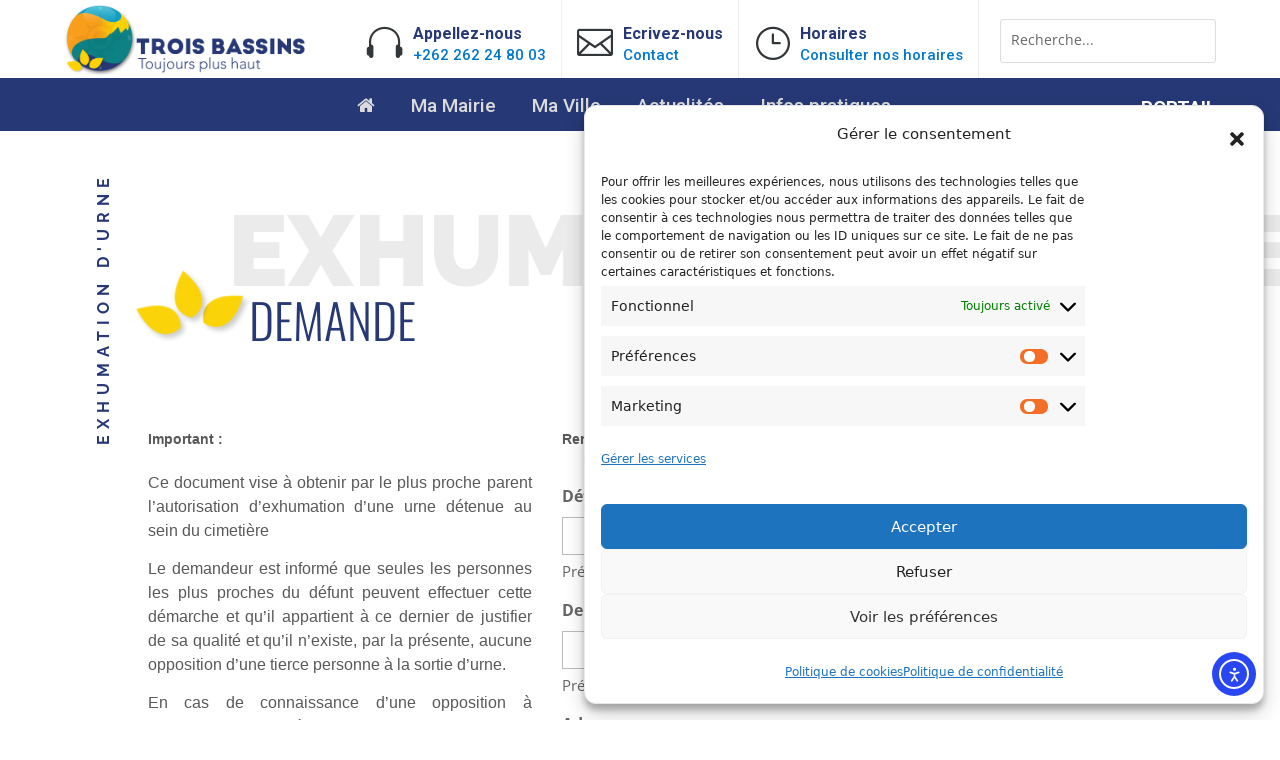

--- FILE ---
content_type: text/css
request_url: https://trois-bassins.re/wp-content/cache/wpo-minify/1769235501/assets/wpo-minify-header-divi-style1754052018.min.css
body_size: -71
content:
.single-post.category-76 .et_monarch,.single-post.category-76 .et_social_icons_container{display:none!important}

--- FILE ---
content_type: text/css
request_url: https://trois-bassins.re/wp-content/et-cache/333780/et-core-unified-333780.min.css?ver=1765051416
body_size: 1304
content:
.cmplz-cookiebanner.cmplz-hidden{display:none!important}#cmplz-cookiebanner-container,.cmplz-cookiebanner{position:fixed!important;right:16px!important;bottom:16px!important;left:auto!important;z-index:999999!important;max-width:680px!important;width:calc(100% - 32px)!important;margin:0!important;overflow:visible!important;box-sizing:border-box}.cmplz-cookiebanner{background:#fff;color:#222;border:1px solid #e6e6e6;border-radius:12px;box-shadow:0 10px 30px rgba(0,0,0,.15);padding:18px 16px!important;font:14px/1.45 system-ui,-apple-system,Segoe UI,Roboto,Helvetica,Arial,sans-serif}.cmplz-title{font-weight:600;font-size:16px;margin:0 0 8px}.cmplz-message{margin:0 0 12px}.cmplz-categories{display:block!important}.cmplz-buttons{display:flex!important;flex-wrap:wrap;gap:8px;margin-top:12px;justify-content:flex-end}.cmplz-btn{display:inline-flex;align-items:center;justify-content:center;border-radius:8px;padding:10px 14px;border:1px solid transparent;font-weight:600;cursor:pointer}.cmplz-accept{background:#2f7d32;color:#fff;border-color:#2f7d32}.cmplz-accept:hover{filter:brightness(0.95)}.cmplz-deny{background:#f5f5f5;color:#111;border-color:#ddd}.cmplz-deny:hover{background:#eee}.cmplz-links{margin-top:8px}.cmplz-links li{list-style:none;margin:4px 0}.cmplz-links a{color:#0366d6;text-decoration:none}.cmplz-links a:hover{text-decoration:underline}@media (max-width:480px){.cmplz-cookiebanner{right:10px!important;left:10px!important;width:auto!important}}body menu1_navigate #Services .et_pb_blurb:hover h4{color:#e09900!important}body .et_pb_fullwidth_menu_0_tb_header.et_pb_fullwidth_menu ul li .mairie1 a{color:#666!important}body .mairie1 a{padding-bottom: 0!important;line-height:1em;margin-bottom:-10px;font-size:15px!important}.footer_6_f .et_pb_row:first-child .et_pb_column:nth-child(3){width:31.3333%!important;float:right}.footer_6_f .et_pb_row:first-child .et_pb_column:nth-child(2){width:31.3333%}.ragnar_blog_rune .published{padding:10px 12px!important}.et_pb_post .entry-featured-image-url{margin-bottom:15px}body .blog_no_images_M .et_pb_posts .published .day{color:#f89e1b!important}.blog_no_images_M .et_pb_posts .published .month{transform:translate(0,-2px)!important}.event_listing .post-meta{display:none}.wpem-event-single-image-wrapper{display:none}.et_post_meta_wrapper img{width:50%}button.wpem-theme-button{display:none}.wpem-event-listings .wpem-event-layout-wrapper .event_featured{background:aliceblue}.wpem-form-wrapper{display:none}.wpem-event-listing-header-title h2{color:#263a75;font-weight:600!important;font-size:49px!important}.tina_lifetime_blurbs .et_pb_blurb::before,.tina_lifetime_blurbs .et_pb_blurb::after,.tina_lifetime_blurbs .et_pb_blurb .et_pb_blurb_content::before,.tina_lifetime_blurbs .et_pb_blurb .et_pb_blurb_content::after{border-color:#0d8184!important}.et_pb_blurb_0.et_pb_blurb .et_pb_module_header,.et_pb_blurb_0.et_pb_blurb .et_pb_module_header a :hover{color:#0d8184!important}.actu_image img{width:auto;margin-right:auto;margin-left:auto;display:block}.diana_fancy_header .et_pb_slider .slider_number{top:680px!important}.gform_wrapper.gravity-theme .gsection{padding:56px 0 2px 0;border-bottom:1px solid #f89e1b}ancre{display:block;height:115px;margin-top:-115px;visibility:hidden}.menu .et_pb_blog_grid .et_pb_post{padding:5px 10px;margin-bottom:0!important}body .grace_person_gunnef .et_pb_team_member .et_pb_team_member_image::after{background:orange!important}.grace_person_gunnef .et_pb_team_member .et_pb_team_member_image::before{background:#191b1d!important}.grace_person_gunnef .et_pb_team_member .et_pb_member_position::before{opacity:0!important}.grace_person_gunnef .et_pb_team_member .et_pb_member_position::after{content:none!important}.et_pb_menu__menu>nav>ul{width:100%}.active{background:#000!important}@media only screen and (max-width:767px){.et-db #page-container #et-boc .et-l .et_pb_fullwidth_menu .et_pb_menu__wrap .et_pb_menu__menu>nav{display:none}.menu1_navigate .et_pb_fullwidth_menu .et_pb_row .mobile_menu_bar.opened:before{content:"M"!important}.et-db #et-boc .et-l .et_pb_fullwidth_menu .et_pb_menu__menu>nav>ul>li>ul{top:0}}body #gform_wrapper_11 .gform_body .gform_fields .gfield{margin-top:40px}body #gform_wrapper_11 .gform_body .gfield_description{font-size:12px;font-weight:bold;color:#263976;font-style:italic;padding-top:0}body #gform_wrapper_11 .gform_body .gform_fields #field_11_28.gfield{margin-top:0}body #gform_wrapper_11 .gform_body .gform_fields #field_11_29.gfield{margin-top:0}body #gform_wrapper_11 .gform_body .gform_fields #field_11_30.gfield{margin-top:0}body #gform_wrapper_11 .gform_body .gform_fields #field_11_31.gfield{margin-top:0}body #gform_wrapper_11 .gform_body .gform_fields #field_11_32.gfield{margin-top:0}body #gform_wrapper_11 .gform_body .gform_fields #field_11_33.gfield{margin-top:0}body #gform_wrapper_11 .gform_body .gform_fields #field_11_34.gfield{margin-top:0}body #gform_wrapper_11 .gform_body .gform_fields #field_11_35.gfield{margin-top:0}

--- FILE ---
content_type: text/css
request_url: https://trois-bassins.re/wp-content/et-cache/333780/et-core-unified-tb-241976-tb-334663-deferred-333780.min.css?ver=1767097091
body_size: 5545
content:
.et_pb_section_1_tb_header.et_pb_section{padding-top:0px;padding-bottom:3px;background-color:#FFFFFF!important}.et_pb_blurb_3_tb_header.et_pb_blurb .et_pb_module_header,.et_pb_blurb_3_tb_header.et_pb_blurb .et_pb_module_header a,.et_pb_blurb_4_tb_header.et_pb_blurb .et_pb_module_header,.et_pb_blurb_4_tb_header.et_pb_blurb .et_pb_module_header a,.et_pb_blurb_5_tb_header.et_pb_blurb .et_pb_module_header,.et_pb_blurb_5_tb_header.et_pb_blurb .et_pb_module_header a{font-family:'Roboto',Helvetica,Arial,Lucida,sans-serif;font-weight:700;font-size:16px;color:#263976!important;line-height:120%}.et_pb_blurb_3_tb_header.et_pb_blurb p,.et_pb_blurb_4_tb_header.et_pb_blurb p,.et_pb_blurb_5_tb_header.et_pb_blurb p{line-height:120%}.et_pb_blurb_3_tb_header.et_pb_blurb,.et_pb_blurb_5_tb_header.et_pb_blurb{font-family:'Roboto',Helvetica,Arial,Lucida,sans-serif;font-size:15px;color:#109ec1!important;line-height:120%;border-right-width:0px;border-right-color:#e9eff4;padding-top:24px!important;padding-right:26px!important;padding-bottom:15px!important;padding-left:18px!important;margin-bottom:0px!important;float:left;width:30%}.et_pb_blurb_3_tb_header .et-pb-icon,.et_pb_blurb_4_tb_header .et-pb-icon{font-size:25px;color:#33373a;font-family:ETmodules!important;font-weight:400!important}.et_pb_blurb_4_tb_header.et_pb_blurb{font-family:'Roboto',Helvetica,Arial,Lucida,sans-serif;font-size:15px;color:#109ec1!important;line-height:120%;border-right-color:#e9eff4;padding-top:24px!important;padding-right:18px!important;padding-bottom:15px!important;padding-left:0px!important;margin-bottom:0px!important;margin-left:2px!important;float:left;width:30%}.et_pb_blurb_5_tb_header .et-pb-icon{font-size:25px;color:#263976;font-family:ETmodules!important;font-weight:400!important}.et_pb_row_2_tb_header.et_pb_row{padding-top:0px!important;padding-bottom:0px!important;padding-top:0px;padding-bottom:0px}.et_pb_row_2_tb_header,body #page-container .et-db #et-boc .et-l .et_pb_row_2_tb_header.et_pb_row,body.et_pb_pagebuilder_layout.single #page-container #et-boc .et-l .et_pb_row_2_tb_header.et_pb_row,body.et_pb_pagebuilder_layout.single.et_full_width_page #page-container #et-boc .et-l .et_pb_row_2_tb_header.et_pb_row{width:100%;max-width:1920px}.et_pb_image_1_tb_header{padding-top:5px;float:left;width:30%;text-align:left;margin-left:0}.et_pb_search_1_tb_header{overflow-x:hidden;overflow-y:hidden;margin-top:5px!important;margin-bottom:10px!important;float:left;width:35%}.et_pb_search_1_tb_header input.et_pb_s{padding-right:0.715em!important;padding-left:0.715em!important;height:auto;min-height:0}.et_pb_section_2_tb_header.et_pb_section{background-color:#263976!important}.et_pb_fullwidth_menu_0_tb_header.et_pb_fullwidth_menu ul li a{font-family:'Roboto',Helvetica,Arial,Lucida,sans-serif;font-size:19px;color:#dbdbdb!important;transition:color 300ms ease 0ms}.et_pb_fullwidth_menu_0_tb_header.et_pb_fullwidth_menu ul li:hover>a{color:#a6a6a6!important}.et_pb_fullwidth_menu_0_tb_header.et_pb_fullwidth_menu{background-color:RGBA(0,0,0,0);margin-top:-4px;margin-bottom:-7px;text-align:center}.et_pb_fullwidth_menu_0_tb_header{width:100%}.et_pb_fullwidth_menu_0_tb_header.et_pb_fullwidth_menu .et-menu-nav li a{padding-bottom:16px;opacity:1!important;border-color:#fff;position:relative;color:#000}.et_pb_fullwidth_menu_0_tb_header.et_pb_fullwidth_menu .et-menu-nav li ul.sub-menu{left:-2%;width:112%;border-top:1px solid #545758!important;padding:0!important}.et_pb_fullwidth_menu_0_tb_header.et_pb_fullwidth_menu ul li.current-menu-item a{color:#ffffff!important}.et_pb_fullwidth_menu_0_tb_header.et_pb_fullwidth_menu .nav li ul{background-color:RGBA(0,0,0,0)!important;border-color:#545758}.et_pb_fullwidth_menu_0_tb_header.et_pb_fullwidth_menu .et_mobile_menu{border-color:#545758}.et_pb_fullwidth_menu_0_tb_header.et_pb_fullwidth_menu .et_mobile_menu,.et_pb_fullwidth_menu_0_tb_header.et_pb_fullwidth_menu .et_mobile_menu ul{background-color:RGBA(0,0,0,0)!important}.et_pb_fullwidth_menu_0_tb_header.et_pb_fullwidth_menu nav>ul>li>a:hover{opacity:1}.et_pb_fullwidth_menu_0_tb_header .et_pb_row>.et_pb_menu__logo-wrap,.et_pb_fullwidth_menu_0_tb_header .et_pb_menu__logo-slot{width:auto;max-width:100%}.et_pb_fullwidth_menu_0_tb_header .et_pb_row>.et_pb_menu__logo-wrap .et_pb_menu__logo img,.et_pb_fullwidth_menu_0_tb_header .et_pb_menu__logo-slot .et_pb_menu__logo-wrap img{height:auto;max-height:none}.et_pb_fullwidth_menu_0_tb_header .mobile_nav .mobile_menu_bar:before,.et_pb_fullwidth_menu_0_tb_header .et_pb_menu__icon.et_pb_menu__search-button,.et_pb_fullwidth_menu_0_tb_header .et_pb_menu__icon.et_pb_menu__close-search-button,.et_pb_fullwidth_menu_0_tb_header .et_pb_menu__icon.et_pb_menu__cart-button{color:#2ea3f2}.et_pb_section_3_tb_header.et_pb_section{padding-top:30px;padding-bottom:3px}.et_pb_section_3_tb_header{overflow-y:scroll;height:80vh}.et_pb_row_3_tb_header.et_pb_row{padding-top:30px!important;padding-bottom:7px!important;padding-top:30px;padding-bottom:7px}.et_pb_image_2_tb_header .et_pb_image_wrap img{max-height:130px;width:auto}.et_pb_image_2_tb_header{margin-bottom:-4px!important;text-align:center}.et_pb_cta_0_tb_header.et_pb_promo h2,.et_pb_cta_0_tb_header.et_pb_promo h1.et_pb_module_header,.et_pb_cta_0_tb_header.et_pb_promo h3.et_pb_module_header,.et_pb_cta_0_tb_header.et_pb_promo h4.et_pb_module_header,.et_pb_cta_0_tb_header.et_pb_promo h5.et_pb_module_header,.et_pb_cta_0_tb_header.et_pb_promo h6.et_pb_module_header,.et_pb_cta_1_tb_header.et_pb_promo h2,.et_pb_cta_1_tb_header.et_pb_promo h1.et_pb_module_header,.et_pb_cta_1_tb_header.et_pb_promo h3.et_pb_module_header,.et_pb_cta_1_tb_header.et_pb_promo h4.et_pb_module_header,.et_pb_cta_1_tb_header.et_pb_promo h5.et_pb_module_header,.et_pb_cta_1_tb_header.et_pb_promo h6.et_pb_module_header,.et_pb_cta_2_tb_header.et_pb_promo h2,.et_pb_cta_2_tb_header.et_pb_promo h1.et_pb_module_header,.et_pb_cta_2_tb_header.et_pb_promo h3.et_pb_module_header,.et_pb_cta_2_tb_header.et_pb_promo h4.et_pb_module_header,.et_pb_cta_2_tb_header.et_pb_promo h5.et_pb_module_header,.et_pb_cta_2_tb_header.et_pb_promo h6.et_pb_module_header,.et_pb_cta_3_tb_header.et_pb_promo h2,.et_pb_cta_3_tb_header.et_pb_promo h1.et_pb_module_header,.et_pb_cta_3_tb_header.et_pb_promo h3.et_pb_module_header,.et_pb_cta_3_tb_header.et_pb_promo h4.et_pb_module_header,.et_pb_cta_3_tb_header.et_pb_promo h5.et_pb_module_header,.et_pb_cta_3_tb_header.et_pb_promo h6.et_pb_module_header,.et_pb_cta_4_tb_header.et_pb_promo h2,.et_pb_cta_4_tb_header.et_pb_promo h1.et_pb_module_header,.et_pb_cta_4_tb_header.et_pb_promo h3.et_pb_module_header,.et_pb_cta_4_tb_header.et_pb_promo h4.et_pb_module_header,.et_pb_cta_4_tb_header.et_pb_promo h5.et_pb_module_header,.et_pb_cta_4_tb_header.et_pb_promo h6.et_pb_module_header,.et_pb_cta_5_tb_header.et_pb_promo h2,.et_pb_cta_5_tb_header.et_pb_promo h1.et_pb_module_header,.et_pb_cta_5_tb_header.et_pb_promo h3.et_pb_module_header,.et_pb_cta_5_tb_header.et_pb_promo h4.et_pb_module_header,.et_pb_cta_5_tb_header.et_pb_promo h5.et_pb_module_header,.et_pb_cta_5_tb_header.et_pb_promo h6.et_pb_module_header,.et_pb_cta_6_tb_header.et_pb_promo h2,.et_pb_cta_6_tb_header.et_pb_promo h1.et_pb_module_header,.et_pb_cta_6_tb_header.et_pb_promo h3.et_pb_module_header,.et_pb_cta_6_tb_header.et_pb_promo h4.et_pb_module_header,.et_pb_cta_6_tb_header.et_pb_promo h5.et_pb_module_header,.et_pb_cta_6_tb_header.et_pb_promo h6.et_pb_module_header,.et_pb_cta_7_tb_header.et_pb_promo h2,.et_pb_cta_7_tb_header.et_pb_promo h1.et_pb_module_header,.et_pb_cta_7_tb_header.et_pb_promo h3.et_pb_module_header,.et_pb_cta_7_tb_header.et_pb_promo h4.et_pb_module_header,.et_pb_cta_7_tb_header.et_pb_promo h5.et_pb_module_header,.et_pb_cta_7_tb_header.et_pb_promo h6.et_pb_module_header,.et_pb_cta_8_tb_header.et_pb_promo h2,.et_pb_cta_8_tb_header.et_pb_promo h1.et_pb_module_header,.et_pb_cta_8_tb_header.et_pb_promo h3.et_pb_module_header,.et_pb_cta_8_tb_header.et_pb_promo h4.et_pb_module_header,.et_pb_cta_8_tb_header.et_pb_promo h5.et_pb_module_header,.et_pb_cta_8_tb_header.et_pb_promo h6.et_pb_module_header,.et_pb_cta_9_tb_header.et_pb_promo h2,.et_pb_cta_9_tb_header.et_pb_promo h1.et_pb_module_header,.et_pb_cta_9_tb_header.et_pb_promo h3.et_pb_module_header,.et_pb_cta_9_tb_header.et_pb_promo h4.et_pb_module_header,.et_pb_cta_9_tb_header.et_pb_promo h5.et_pb_module_header,.et_pb_cta_9_tb_header.et_pb_promo h6.et_pb_module_header,.et_pb_cta_10_tb_header.et_pb_promo h2,.et_pb_cta_10_tb_header.et_pb_promo h1.et_pb_module_header,.et_pb_cta_10_tb_header.et_pb_promo h3.et_pb_module_header,.et_pb_cta_10_tb_header.et_pb_promo h4.et_pb_module_header,.et_pb_cta_10_tb_header.et_pb_promo h5.et_pb_module_header,.et_pb_cta_10_tb_header.et_pb_promo h6.et_pb_module_header,.et_pb_cta_11_tb_header.et_pb_promo h2,.et_pb_cta_11_tb_header.et_pb_promo h1.et_pb_module_header,.et_pb_cta_11_tb_header.et_pb_promo h3.et_pb_module_header,.et_pb_cta_11_tb_header.et_pb_promo h4.et_pb_module_header,.et_pb_cta_11_tb_header.et_pb_promo h5.et_pb_module_header,.et_pb_cta_11_tb_header.et_pb_promo h6.et_pb_module_header,.et_pb_cta_12_tb_header.et_pb_promo h2,.et_pb_cta_12_tb_header.et_pb_promo h1.et_pb_module_header,.et_pb_cta_12_tb_header.et_pb_promo h3.et_pb_module_header,.et_pb_cta_12_tb_header.et_pb_promo h4.et_pb_module_header,.et_pb_cta_12_tb_header.et_pb_promo h5.et_pb_module_header,.et_pb_cta_12_tb_header.et_pb_promo h6.et_pb_module_header,.et_pb_cta_13_tb_header.et_pb_promo h2,.et_pb_cta_13_tb_header.et_pb_promo h1.et_pb_module_header,.et_pb_cta_13_tb_header.et_pb_promo h3.et_pb_module_header,.et_pb_cta_13_tb_header.et_pb_promo h4.et_pb_module_header,.et_pb_cta_13_tb_header.et_pb_promo h5.et_pb_module_header,.et_pb_cta_13_tb_header.et_pb_promo h6.et_pb_module_header,.et_pb_cta_14_tb_header.et_pb_promo h2,.et_pb_cta_14_tb_header.et_pb_promo h1.et_pb_module_header,.et_pb_cta_14_tb_header.et_pb_promo h3.et_pb_module_header,.et_pb_cta_14_tb_header.et_pb_promo h4.et_pb_module_header,.et_pb_cta_14_tb_header.et_pb_promo h5.et_pb_module_header,.et_pb_cta_14_tb_header.et_pb_promo h6.et_pb_module_header,.et_pb_cta_15_tb_header.et_pb_promo h2,.et_pb_cta_15_tb_header.et_pb_promo h1.et_pb_module_header,.et_pb_cta_15_tb_header.et_pb_promo h3.et_pb_module_header,.et_pb_cta_15_tb_header.et_pb_promo h4.et_pb_module_header,.et_pb_cta_15_tb_header.et_pb_promo h5.et_pb_module_header,.et_pb_cta_15_tb_header.et_pb_promo h6.et_pb_module_header,.et_pb_cta_16_tb_header.et_pb_promo h2,.et_pb_cta_16_tb_header.et_pb_promo h1.et_pb_module_header,.et_pb_cta_16_tb_header.et_pb_promo h3.et_pb_module_header,.et_pb_cta_16_tb_header.et_pb_promo h4.et_pb_module_header,.et_pb_cta_16_tb_header.et_pb_promo h5.et_pb_module_header,.et_pb_cta_16_tb_header.et_pb_promo h6.et_pb_module_header,.et_pb_cta_17_tb_header.et_pb_promo h2,.et_pb_cta_17_tb_header.et_pb_promo h1.et_pb_module_header,.et_pb_cta_17_tb_header.et_pb_promo h3.et_pb_module_header,.et_pb_cta_17_tb_header.et_pb_promo h4.et_pb_module_header,.et_pb_cta_17_tb_header.et_pb_promo h5.et_pb_module_header,.et_pb_cta_17_tb_header.et_pb_promo h6.et_pb_module_header,.et_pb_cta_18_tb_header.et_pb_promo h2,.et_pb_cta_18_tb_header.et_pb_promo h1.et_pb_module_header,.et_pb_cta_18_tb_header.et_pb_promo h3.et_pb_module_header,.et_pb_cta_18_tb_header.et_pb_promo h4.et_pb_module_header,.et_pb_cta_18_tb_header.et_pb_promo h5.et_pb_module_header,.et_pb_cta_18_tb_header.et_pb_promo h6.et_pb_module_header,.et_pb_cta_19_tb_header.et_pb_promo h2,.et_pb_cta_19_tb_header.et_pb_promo h1.et_pb_module_header,.et_pb_cta_19_tb_header.et_pb_promo h3.et_pb_module_header,.et_pb_cta_19_tb_header.et_pb_promo h4.et_pb_module_header,.et_pb_cta_19_tb_header.et_pb_promo h5.et_pb_module_header,.et_pb_cta_19_tb_header.et_pb_promo h6.et_pb_module_header,.et_pb_cta_20_tb_header.et_pb_promo h2,.et_pb_cta_20_tb_header.et_pb_promo h1.et_pb_module_header,.et_pb_cta_20_tb_header.et_pb_promo h3.et_pb_module_header,.et_pb_cta_20_tb_header.et_pb_promo h4.et_pb_module_header,.et_pb_cta_20_tb_header.et_pb_promo h5.et_pb_module_header,.et_pb_cta_20_tb_header.et_pb_promo h6.et_pb_module_header,.et_pb_cta_21_tb_header.et_pb_promo h2,.et_pb_cta_21_tb_header.et_pb_promo h1.et_pb_module_header,.et_pb_cta_21_tb_header.et_pb_promo h3.et_pb_module_header,.et_pb_cta_21_tb_header.et_pb_promo h4.et_pb_module_header,.et_pb_cta_21_tb_header.et_pb_promo h5.et_pb_module_header,.et_pb_cta_21_tb_header.et_pb_promo h6.et_pb_module_header,.et_pb_cta_22_tb_header.et_pb_promo h2,.et_pb_cta_22_tb_header.et_pb_promo h1.et_pb_module_header,.et_pb_cta_22_tb_header.et_pb_promo h3.et_pb_module_header,.et_pb_cta_22_tb_header.et_pb_promo h4.et_pb_module_header,.et_pb_cta_22_tb_header.et_pb_promo h5.et_pb_module_header,.et_pb_cta_22_tb_header.et_pb_promo h6.et_pb_module_header,.et_pb_cta_23_tb_header.et_pb_promo h2,.et_pb_cta_23_tb_header.et_pb_promo h1.et_pb_module_header,.et_pb_cta_23_tb_header.et_pb_promo h3.et_pb_module_header,.et_pb_cta_23_tb_header.et_pb_promo h4.et_pb_module_header,.et_pb_cta_23_tb_header.et_pb_promo h5.et_pb_module_header,.et_pb_cta_23_tb_header.et_pb_promo h6.et_pb_module_header,.et_pb_cta_24_tb_header.et_pb_promo h2,.et_pb_cta_24_tb_header.et_pb_promo h1.et_pb_module_header,.et_pb_cta_24_tb_header.et_pb_promo h3.et_pb_module_header,.et_pb_cta_24_tb_header.et_pb_promo h4.et_pb_module_header,.et_pb_cta_24_tb_header.et_pb_promo h5.et_pb_module_header,.et_pb_cta_24_tb_header.et_pb_promo h6.et_pb_module_header,.et_pb_cta_25_tb_header.et_pb_promo h2,.et_pb_cta_25_tb_header.et_pb_promo h1.et_pb_module_header,.et_pb_cta_25_tb_header.et_pb_promo h3.et_pb_module_header,.et_pb_cta_25_tb_header.et_pb_promo h4.et_pb_module_header,.et_pb_cta_25_tb_header.et_pb_promo h5.et_pb_module_header,.et_pb_cta_25_tb_header.et_pb_promo h6.et_pb_module_header,.et_pb_cta_26_tb_header.et_pb_promo h2,.et_pb_cta_26_tb_header.et_pb_promo h1.et_pb_module_header,.et_pb_cta_26_tb_header.et_pb_promo h3.et_pb_module_header,.et_pb_cta_26_tb_header.et_pb_promo h4.et_pb_module_header,.et_pb_cta_26_tb_header.et_pb_promo h5.et_pb_module_header,.et_pb_cta_26_tb_header.et_pb_promo h6.et_pb_module_header,.et_pb_cta_27_tb_header.et_pb_promo h2,.et_pb_cta_27_tb_header.et_pb_promo h1.et_pb_module_header,.et_pb_cta_27_tb_header.et_pb_promo h3.et_pb_module_header,.et_pb_cta_27_tb_header.et_pb_promo h4.et_pb_module_header,.et_pb_cta_27_tb_header.et_pb_promo h5.et_pb_module_header,.et_pb_cta_27_tb_header.et_pb_promo h6.et_pb_module_header,.et_pb_cta_28_tb_header.et_pb_promo h2,.et_pb_cta_28_tb_header.et_pb_promo h1.et_pb_module_header,.et_pb_cta_28_tb_header.et_pb_promo h3.et_pb_module_header,.et_pb_cta_28_tb_header.et_pb_promo h4.et_pb_module_header,.et_pb_cta_28_tb_header.et_pb_promo h5.et_pb_module_header,.et_pb_cta_28_tb_header.et_pb_promo h6.et_pb_module_header{font-family:'Roboto',Helvetica,Arial,Lucida,sans-serif!important;font-size:17px!important;color:#E09900!important;line-height:100%!important}.et_pb_cta_0_tb_header.et_pb_promo .et_pb_promo_description div,.et_pb_cta_18_tb_header.et_pb_promo .et_pb_promo_description div,.et_pb_cta_19_tb_header.et_pb_promo .et_pb_promo_description div,.et_pb_cta_20_tb_header.et_pb_promo .et_pb_promo_description div,.et_pb_cta_21_tb_header.et_pb_promo .et_pb_promo_description div,.et_pb_cta_22_tb_header.et_pb_promo .et_pb_promo_description div,.et_pb_cta_23_tb_header.et_pb_promo .et_pb_promo_description div,.et_pb_cta_24_tb_header.et_pb_promo .et_pb_promo_description div,.et_pb_cta_25_tb_header.et_pb_promo .et_pb_promo_description div{font-family:'Roboto',Helvetica,Arial,Lucida,sans-serif;font-size:16px;color:#a6a6a6!important;line-height:1.5em}.et_pb_cta_0_tb_header.et_pb_promo .et_pb_promo_description,.et_pb_cta_1_tb_header.et_pb_promo .et_pb_promo_description,.et_pb_cta_2_tb_header.et_pb_promo .et_pb_promo_description,.et_pb_cta_3_tb_header.et_pb_promo .et_pb_promo_description,.et_pb_cta_4_tb_header.et_pb_promo .et_pb_promo_description,.et_pb_cta_5_tb_header.et_pb_promo .et_pb_promo_description,.et_pb_cta_6_tb_header.et_pb_promo .et_pb_promo_description,.et_pb_cta_7_tb_header.et_pb_promo .et_pb_promo_description,.et_pb_cta_8_tb_header.et_pb_promo .et_pb_promo_description,.et_pb_cta_9_tb_header.et_pb_promo .et_pb_promo_description,.et_pb_cta_10_tb_header.et_pb_promo .et_pb_promo_description,.et_pb_cta_11_tb_header.et_pb_promo .et_pb_promo_description,.et_pb_cta_12_tb_header.et_pb_promo .et_pb_promo_description,.et_pb_cta_13_tb_header.et_pb_promo .et_pb_promo_description,.et_pb_cta_14_tb_header.et_pb_promo .et_pb_promo_description,.et_pb_cta_15_tb_header.et_pb_promo .et_pb_promo_description,.et_pb_cta_16_tb_header.et_pb_promo .et_pb_promo_description,.et_pb_cta_17_tb_header.et_pb_promo .et_pb_promo_description,.et_pb_cta_18_tb_header.et_pb_promo .et_pb_promo_description,.et_pb_cta_19_tb_header.et_pb_promo .et_pb_promo_description,.et_pb_cta_20_tb_header.et_pb_promo .et_pb_promo_description,.et_pb_cta_21_tb_header.et_pb_promo .et_pb_promo_description,.et_pb_cta_22_tb_header.et_pb_promo .et_pb_promo_description,.et_pb_cta_23_tb_header.et_pb_promo .et_pb_promo_description,.et_pb_cta_24_tb_header.et_pb_promo .et_pb_promo_description,.et_pb_cta_25_tb_header.et_pb_promo .et_pb_promo_description,.et_pb_cta_26_tb_header.et_pb_promo .et_pb_promo_description,.et_pb_cta_27_tb_header.et_pb_promo .et_pb_promo_description,.et_pb_cta_28_tb_header.et_pb_promo .et_pb_promo_description{font-weight:400!important}.et_pb_cta_0_tb_header.et_pb_promo .et_pb_promo_description h2,.et_pb_cta_7_tb_header.et_pb_promo .et_pb_promo_description h2,.et_pb_cta_8_tb_header.et_pb_promo .et_pb_promo_description h2,.et_pb_cta_9_tb_header.et_pb_promo .et_pb_promo_description h2,.et_pb_cta_11_tb_header.et_pb_promo .et_pb_promo_description h2,.et_pb_cta_12_tb_header.et_pb_promo .et_pb_promo_description h2,.et_pb_cta_13_tb_header.et_pb_promo .et_pb_promo_description h2,.et_pb_cta_14_tb_header.et_pb_promo .et_pb_promo_description h2,.et_pb_cta_15_tb_header.et_pb_promo .et_pb_promo_description h2,.et_pb_cta_16_tb_header.et_pb_promo .et_pb_promo_description h2,.et_pb_cta_17_tb_header.et_pb_promo .et_pb_promo_description h2,.et_pb_cta_18_tb_header.et_pb_promo .et_pb_promo_description h2,.et_pb_cta_19_tb_header.et_pb_promo .et_pb_promo_description h2,.et_pb_cta_20_tb_header.et_pb_promo .et_pb_promo_description h2,.et_pb_cta_21_tb_header.et_pb_promo .et_pb_promo_description h2,.et_pb_cta_22_tb_header.et_pb_promo .et_pb_promo_description h2,.et_pb_cta_23_tb_header.et_pb_promo .et_pb_promo_description h2,.et_pb_cta_24_tb_header.et_pb_promo .et_pb_promo_description h2,.et_pb_cta_25_tb_header.et_pb_promo .et_pb_promo_description h2,.et_pb_cta_26_tb_header.et_pb_promo .et_pb_promo_description h2,.et_pb_cta_27_tb_header.et_pb_promo .et_pb_promo_description h2,.et_pb_cta_28_tb_header.et_pb_promo .et_pb_promo_description h2{font-weight:400!important;padding-bottom:10px}.et_pb_cta_1_tb_header.et_pb_promo .et_pb_promo_description div,.et_pb_cta_2_tb_header.et_pb_promo .et_pb_promo_description div,.et_pb_cta_3_tb_header.et_pb_promo .et_pb_promo_description div,.et_pb_cta_6_tb_header.et_pb_promo .et_pb_promo_description div,.et_pb_cta_7_tb_header.et_pb_promo .et_pb_promo_description div,.et_pb_cta_8_tb_header.et_pb_promo .et_pb_promo_description div,.et_pb_cta_9_tb_header.et_pb_promo .et_pb_promo_description div,.et_pb_cta_11_tb_header.et_pb_promo .et_pb_promo_description div,.et_pb_cta_12_tb_header.et_pb_promo .et_pb_promo_description div,.et_pb_cta_13_tb_header.et_pb_promo .et_pb_promo_description div,.et_pb_cta_14_tb_header.et_pb_promo .et_pb_promo_description div,.et_pb_cta_15_tb_header.et_pb_promo .et_pb_promo_description div,.et_pb_cta_16_tb_header.et_pb_promo .et_pb_promo_description div,.et_pb_cta_17_tb_header.et_pb_promo .et_pb_promo_description div,.et_pb_cta_26_tb_header.et_pb_promo .et_pb_promo_description div,.et_pb_cta_27_tb_header.et_pb_promo .et_pb_promo_description div,.et_pb_cta_28_tb_header.et_pb_promo .et_pb_promo_description div{font-family:'Arial',Helvetica,Arial,Lucida,sans-serif;font-size:15px;color:#a6a6a6!important;line-height:1.5em}.et_pb_cta_1_tb_header.et_pb_promo .et_pb_promo_description h2,.et_pb_cta_2_tb_header.et_pb_promo .et_pb_promo_description h2,.et_pb_cta_3_tb_header.et_pb_promo .et_pb_promo_description h2,.et_pb_cta_4_tb_header.et_pb_promo .et_pb_promo_description h2,.et_pb_cta_5_tb_header.et_pb_promo .et_pb_promo_description h2,.et_pb_cta_6_tb_header.et_pb_promo .et_pb_promo_description h2,.et_pb_cta_10_tb_header.et_pb_promo .et_pb_promo_description h2{font-weight:400!important;padding-bottom:10px}.et_pb_row_4_tb_header{border-bottom-width:1px}.et_pb_row_4_tb_header.et_pb_row{padding-top:0px!important;padding-bottom:5px!important;margin-top:2px!important;margin-right:auto!important;margin-left:auto!important;padding-top:0px;padding-bottom:5px}.et_pb_text_0_tb_header.et_pb_text,.et_pb_text_1_tb_header.et_pb_text,.et_pb_text_2_tb_header.et_pb_text{color:#E09900!important}.et_pb_text_0_tb_header{font-weight:700;font-size:18px;padding-top:0px!important;padding-bottom:5px!important;margin-bottom:-7px!important}.et_pb_row_5_tb_header{min-height:536px}.et_pb_row_5_tb_header.et_pb_row{padding-top:14px!important;padding-bottom:3px!important;margin-top:10px!important;margin-right:auto!important;margin-left:auto!important;padding-top:14px;padding-bottom:3px}.et_pb_row_5_tb_header,body #page-container .et-db #et-boc .et-l .et_pb_row_5_tb_header.et_pb_row,body.et_pb_pagebuilder_layout.single #page-container #et-boc .et-l .et_pb_row_5_tb_header.et_pb_row,body.et_pb_pagebuilder_layout.single.et_full_width_page #page-container #et-boc .et-l .et_pb_row_5_tb_header.et_pb_row{width:97%}.et_pb_cta_2_tb_header.et_pb_promo,.et_pb_cta_7_tb_header.et_pb_promo,.et_pb_cta_11_tb_header.et_pb_promo,.et_pb_cta_14_tb_header.et_pb_promo,.et_pb_cta_15_tb_header.et_pb_promo,.et_pb_cta_17_tb_header.et_pb_promo,.et_pb_cta_26_tb_header.et_pb_promo,.et_pb_cta_27_tb_header.et_pb_promo,.et_pb_cta_28_tb_header.et_pb_promo{padding-bottom:0px!important;margin-bottom:0px!important}.et_pb_cta_3_tb_header.et_pb_promo,.et_pb_cta_4_tb_header.et_pb_promo,.et_pb_cta_8_tb_header.et_pb_promo,.et_pb_cta_9_tb_header.et_pb_promo,.et_pb_cta_10_tb_header.et_pb_promo,.et_pb_cta_12_tb_header.et_pb_promo,.et_pb_cta_13_tb_header.et_pb_promo{padding-top:5px!important;padding-bottom:0px!important;margin-bottom:0px!important}.et_pb_cta_4_tb_header.et_pb_promo .et_pb_promo_description div,.et_pb_cta_5_tb_header.et_pb_promo .et_pb_promo_description div,.et_pb_cta_10_tb_header.et_pb_promo .et_pb_promo_description div{font-family:'Arial',Helvetica,Arial,Lucida,sans-serif;font-size:16px;color:#a6a6a6!important;line-height:1.5em}.et_pb_cta_5_tb_header.et_pb_promo{margin-bottom:0px!important}.et_pb_cta_6_tb_header.et_pb_promo{padding-top:5px!important;padding-bottom:0px!important}.et_pb_section_4_tb_header.et_pb_section,.et_pb_section_5_tb_header.et_pb_section{padding-top:30px;padding-bottom:49px}.et_pb_row_6_tb_header.et_pb_row,.et_pb_row_7_tb_header.et_pb_row{padding-top:0px!important;padding-bottom:0px!important;margin-top:0px!important;margin-right:auto!important;margin-bottom:0px!important;margin-left:auto!important;padding-top:0px;padding-bottom:0px}.et_pb_text_1_tb_header{font-weight:700;font-size:18px;padding-top:0px!important;padding-bottom:0px!important;margin-top:0px!important;margin-bottom:0px!important}.et_pb_text_2_tb_header{font-weight:700;font-size:18px;padding-top:0px!important;padding-bottom:3px!important;margin-bottom:0px!important}.et_pb_divider_0_tb_header{width:91%}.et_pb_divider_0_tb_header:before,.et_pb_divider_1_tb_header:before{border-top-color:#000000}.et_pb_row_8_tb_header.et_pb_row,.et_pb_row_9_tb_header.et_pb_row{padding-top:2px!important;padding-bottom:7px!important;padding-top:2px;padding-bottom:7px}.et_pb_cta_16_tb_header.et_pb_promo{padding-bottom:10px!important;margin-bottom:0px!important}.et_pb_cta_18_tb_header.et_pb_promo{padding-bottom:10px!important;margin-bottom:-1px!important}.et_pb_cta_19_tb_header.et_pb_promo,.et_pb_cta_20_tb_header.et_pb_promo,.et_pb_cta_21_tb_header.et_pb_promo{margin-bottom:-1px!important}.et_pb_cta_23_tb_header.et_pb_promo,.et_pb_cta_24_tb_header.et_pb_promo{padding-bottom:10px!important}.et_pb_row_1_tb_header.et_pb_row{padding-top:0px!important;padding-bottom:0px!important;margin-left:auto!important;margin-right:0px!important;padding-top:0px;padding-bottom:0px}.et_pb_divider_0_tb_header.et_pb_module{margin-left:0px!important;margin-right:auto!important}@media only screen and (min-width:981px){.et_pb_section_1_tb_header{display:none!important}.et_pb_row_1_tb_header,body #page-container .et-db #et-boc .et-l .et_pb_row_1_tb_header.et_pb_row,body.et_pb_pagebuilder_layout.single #page-container #et-boc .et-l .et_pb_row_1_tb_header.et_pb_row,body.et_pb_pagebuilder_layout.single.et_full_width_page #page-container #et-boc .et-l .et_pb_row_1_tb_header.et_pb_row{width:100%;max-width:1920px}.et_pb_image_1_tb_header{width:85%}}@media only screen and (max-width:980px){.et_pb_row_1_tb_header,body #page-container .et-db #et-boc .et-l .et_pb_row_1_tb_header.et_pb_row,body.et_pb_pagebuilder_layout.single #page-container #et-boc .et-l .et_pb_row_1_tb_header.et_pb_row,body.et_pb_pagebuilder_layout.single.et_full_width_page #page-container #et-boc .et-l .et_pb_row_1_tb_header.et_pb_row{width:100%;max-width:1920px}.et_pb_blurb_3_tb_header.et_pb_blurb,.et_pb_blurb_5_tb_header.et_pb_blurb{border-right-width:0px;border-right-color:#e9eff4}.et_pb_blurb_4_tb_header.et_pb_blurb{border-right-color:#e9eff4}.et_pb_image_1_tb_header{padding-top:35px;width:100%;text-align:center;margin-left:auto;margin-right:auto}.et_pb_image_1_tb_header .et_pb_image_wrap img,.et_pb_image_2_tb_header .et_pb_image_wrap img{width:auto}.et_pb_row_3_tb_header.et_pb_row{padding-top:30px!important;padding-bottom:7px!important;padding-top:30px!important;padding-bottom:7px!important}.et_pb_row_4_tb_header{border-bottom-width:1px}.et_pb_row_4_tb_header.et_pb_row{margin-top:2px!important;margin-right:auto!important;margin-left:auto!important}.et_pb_row_5_tb_header.et_pb_row{margin-top:10px!important;margin-right:auto!important;margin-left:auto!important}}@media only screen and (min-width:768px) and (max-width:980px){.et_pb_section_1_tb_header{display:none!important}}@media only screen and (max-width:767px){.et_pb_row_1_tb_header,body #page-container .et-db #et-boc .et-l .et_pb_row_1_tb_header.et_pb_row,body.et_pb_pagebuilder_layout.single #page-container #et-boc .et-l .et_pb_row_1_tb_header.et_pb_row,body.et_pb_pagebuilder_layout.single.et_full_width_page #page-container #et-boc .et-l .et_pb_row_1_tb_header.et_pb_row{width:95%}.et_pb_blurb_3_tb_header.et_pb_blurb{border-right-width:0px;border-right-color:#e9eff4;padding-top:10px!important;padding-right:0px!important;padding-bottom:10px!important;padding-left:15px!important}.et_pb_blurb_4_tb_header.et_pb_blurb{border-right-color:#e9eff4;padding-top:10px!important;padding-left:15px!important}.et_pb_blurb_5_tb_header.et_pb_blurb{border-right-width:0px;border-right-color:#e9eff4;padding-top:10px!important;padding-left:15px!important}.et_pb_image_1_tb_header{padding-top:0px;padding-right:5px;padding-bottom:10px;width:40%}.et_pb_image_1_tb_header .et_pb_image_wrap img,.et_pb_image_2_tb_header .et_pb_image_wrap img{width:auto}.et_pb_row_3_tb_header.et_pb_row{padding-top:30px!important;padding-bottom:0px!important;margin-bottom:0px!important;padding-top:30px!important;padding-bottom:0px!important}.et_pb_image_2_tb_header{display:none!important}.et_pb_cta_0_tb_header.et_pb_promo{padding-bottom:0px!important;margin-bottom:0px!important}.et_pb_row_4_tb_header{border-bottom-width:1px}.et_pb_row_4_tb_header.et_pb_row{margin-top:0px!important}.et_pb_row_5_tb_header.et_pb_row{margin-top:10px!important;margin-right:auto!important;margin-left:auto!important}.et_pb_section_4_tb_header.et_pb_section,.et_pb_section_5_tb_header.et_pb_section{padding-top:70px;padding-bottom:60px}}div.et_pb_section.et_pb_section_0_tb_footer{background-size:initial;background-position:right 0px bottom 0px;background-image:url(https://trois-bassins.re/wp-content/uploads/2021/09/feuilles-e1631795443166.png)!important}.et_pb_section_0_tb_footer.et_pb_section{padding-top:38px;padding-bottom:0px;margin-bottom:0px;background-color:#ffffff!important}.et_pb_section_0_tb_footer{background-image:url(/wp-content/uploads/2021/09/feuilles.png)}.et_pb_section_0_tb_footer.section_has_divider.et_pb_top_divider .et_pb_top_inside_divider{background-image:url([data-uri]);background-size:cover;background-position:center top;top:0;height:71px;z-index:1;transform:scale(1,1)}.et_pb_row_0_tb_footer.et_pb_row{padding-top:0vw!important;padding-bottom:0px!important;margin-bottom:0px!important;padding-top:0vw;padding-bottom:0px}.et_pb_row_0_tb_footer,body #page-container .et-db #et-boc .et-l .et_pb_row_0_tb_footer.et_pb_row,body.et_pb_pagebuilder_layout.single #page-container #et-boc .et-l .et_pb_row_0_tb_footer.et_pb_row,body.et_pb_pagebuilder_layout.single.et_full_width_page #page-container #et-boc .et-l .et_pb_row_0_tb_footer.et_pb_row{width:85%;max-width:1920px}.et_pb_row_0_tb_footer{border-bottom:1px solid #efeff2}.et_pb_image_0_tb_footer{width:83%;text-align:left;margin-left:0}.et_pb_cta_0_tb_footer.et_pb_promo h2,.et_pb_cta_0_tb_footer.et_pb_promo h1.et_pb_module_header,.et_pb_cta_0_tb_footer.et_pb_promo h3.et_pb_module_header,.et_pb_cta_0_tb_footer.et_pb_promo h4.et_pb_module_header,.et_pb_cta_0_tb_footer.et_pb_promo h5.et_pb_module_header,.et_pb_cta_0_tb_footer.et_pb_promo h6.et_pb_module_header,.et_pb_cta_1_tb_footer.et_pb_promo h2,.et_pb_cta_1_tb_footer.et_pb_promo h1.et_pb_module_header,.et_pb_cta_1_tb_footer.et_pb_promo h3.et_pb_module_header,.et_pb_cta_1_tb_footer.et_pb_promo h4.et_pb_module_header,.et_pb_cta_1_tb_footer.et_pb_promo h5.et_pb_module_header,.et_pb_cta_1_tb_footer.et_pb_promo h6.et_pb_module_header{font-family:'Montserrat',Helvetica,Arial,Lucida,sans-serif!important;font-weight:800!important;font-size:36px!important;color:#1f2532!important}.et_pb_cta_0_tb_footer.et_pb_promo .et_pb_promo_description div,.et_pb_cta_1_tb_footer.et_pb_promo .et_pb_promo_description div,.et_pb_cta_2_tb_footer.et_pb_promo .et_pb_promo_description div,.et_pb_cta_3_tb_footer.et_pb_promo .et_pb_promo_description div{font-family:'Lato',Helvetica,Arial,Lucida,sans-serif;font-weight:700;font-size:16px;color:#757575!important}.et_pb_cta_0_tb_footer.et_pb_promo{padding-top:4px!important;padding-bottom:0px!important;margin-bottom:0px!important}.et_pb_cta_0_tb_footer.et_pb_promo .et_pb_promo_description h2,.et_pb_cta_1_tb_footer.et_pb_promo .et_pb_promo_description h2{padding-bottom:33px}.et_pb_cta_1_tb_footer.et_pb_promo{padding-top:0px!important;padding-bottom:0px!important;margin-top:0px!important;margin-bottom:0px!important}.et_pb_cta_1_tb_footer{max-width:100%}.et_pb_cta_2_tb_footer.et_pb_promo h2,.et_pb_cta_2_tb_footer.et_pb_promo h1.et_pb_module_header,.et_pb_cta_2_tb_footer.et_pb_promo h3.et_pb_module_header,.et_pb_cta_2_tb_footer.et_pb_promo h4.et_pb_module_header,.et_pb_cta_2_tb_footer.et_pb_promo h5.et_pb_module_header,.et_pb_cta_2_tb_footer.et_pb_promo h6.et_pb_module_header,.et_pb_cta_3_tb_footer.et_pb_promo h2,.et_pb_cta_3_tb_footer.et_pb_promo h1.et_pb_module_header,.et_pb_cta_3_tb_footer.et_pb_promo h3.et_pb_module_header,.et_pb_cta_3_tb_footer.et_pb_promo h4.et_pb_module_header,.et_pb_cta_3_tb_footer.et_pb_promo h5.et_pb_module_header,.et_pb_cta_3_tb_footer.et_pb_promo h6.et_pb_module_header{font-family:'Montserrat',Helvetica,Arial,Lucida,sans-serif!important;font-weight:700!important;text-transform:uppercase!important;font-size:16px!important;color:#263a75!important;letter-spacing:-0.5px!important}.et_pb_cta_2_tb_footer.et_pb_promo{padding-top:80px!important;padding-right:0px!important;padding-bottom:0px!important;padding-left:0px!important;margin-bottom:0px!important}.et_pb_cta_2_tb_footer.et_pb_promo .et_pb_promo_description h2,.et_pb_cta_3_tb_footer.et_pb_promo .et_pb_promo_description h2{padding-bottom:40px;font-weight:600!important}.et_pb_cta_3_tb_footer.et_pb_promo{padding-top:0px!important;padding-right:0px!important;padding-bottom:0px!important;padding-left:0px!important;margin-bottom:0px!important}.et_pb_signup_0_tb_footer.et_pb_subscribe .et_pb_newsletter_description h2,.et_pb_signup_0_tb_footer.et_pb_subscribe .et_pb_newsletter_description h1.et_pb_module_header,.et_pb_signup_0_tb_footer.et_pb_subscribe .et_pb_newsletter_description h3.et_pb_module_header,.et_pb_signup_0_tb_footer.et_pb_subscribe .et_pb_newsletter_description h4.et_pb_module_header,.et_pb_signup_0_tb_footer.et_pb_subscribe .et_pb_newsletter_description h5.et_pb_module_header,.et_pb_signup_0_tb_footer.et_pb_subscribe .et_pb_newsletter_description h6.et_pb_module_header{font-family:'Montserrat',Helvetica,Arial,Lucida,sans-serif!important;font-size:15px!important;color:#263a75!important;letter-spacing:-0.5px!important;line-height:1.4em!important}.et_pb_signup_0_tb_footer .et_pb_newsletter_form p input[type="text"],.et_pb_signup_0_tb_footer .et_pb_newsletter_form p textarea,.et_pb_signup_0_tb_footer .et_pb_newsletter_form p select,.et_pb_signup_0_tb_footer .et_pb_newsletter_form p .input[type="radio"]+label i,.et_pb_signup_0_tb_footer .et_pb_newsletter_form p .input[type="checkbox"]+label i{border-width:1px;border-color:#e5e5e5}.et_pb_signup_0_tb_footer.et_pb_subscribe{padding-bottom:0px!important;margin-top:80px!important;margin-bottom:0px!important}body #page-container .et_pb_section .et_pb_signup_0_tb_footer.et_pb_subscribe .et_pb_newsletter_button.et_pb_button{color:#c5c5c5!important;border-width:0px!important;border-radius:0px;font-size:22px}body #page-container .et_pb_section .et_pb_signup_0_tb_footer.et_pb_subscribe .et_pb_newsletter_button.et_pb_button:hover{color:#0080ff!important;border-radius:0!important}body #page-container .et_pb_section .et_pb_signup_0_tb_footer.et_pb_subscribe .et_pb_newsletter_button.et_pb_button,body #page-container .et_pb_section .et_pb_signup_0_tb_footer.et_pb_subscribe .et_pb_newsletter_button.et_pb_button:hover{padding:0.3em 1em!important}body #page-container .et_pb_section .et_pb_signup_0_tb_footer.et_pb_subscribe .et_pb_newsletter_button.et_pb_button:before,body #page-container .et_pb_section .et_pb_signup_0_tb_footer.et_pb_subscribe .et_pb_newsletter_button.et_pb_button:after{display:none!important}.et_pb_signup_0_tb_footer .et_pb_newsletter_form p input[type="text"],.et_pb_signup_0_tb_footer .et_pb_newsletter_form p textarea,.et_pb_signup_0_tb_footer .et_pb_newsletter_form p select,.et_pb_signup_0_tb_footer .et_pb_newsletter_form p .input[type="checkbox"]+label i,.et_pb_signup_0_tb_footer .et_pb_newsletter_form p .input[type="radio"]+label i{background-color:rgba(0,0,0,0)}.et_pb_signup_0_tb_footer .et_pb_newsletter_form p input[type="text"],.et_pb_signup_0_tb_footer .et_pb_newsletter_form p textarea,.et_pb_signup_0_tb_footer .et_pb_newsletter_form p select,.et_pb_signup_0_tb_footer .et_pb_newsletter_form p .input[type="checkbox"]+label i:before,.et_pb_signup_0_tb_footer .et_pb_newsletter_form p .input::placeholder{color:#757575!important}.et_pb_signup_0_tb_footer .et_pb_newsletter_form p .input::-webkit-input-placeholder{color:#757575!important}.et_pb_signup_0_tb_footer .et_pb_newsletter_form p .input::-moz-placeholder{color:#757575!important}.et_pb_signup_0_tb_footer .et_pb_newsletter_form p .input::-ms-input-placeholder{color:#757575!important}.et_pb_signup_0_tb_footer .et_pb_newsletter_form p.et_pb_newsletter_field{margin-top:47px;margin-bottom:0px}.et_pb_signup_0_tb_footer.et_pb_subscribe .et_pb_newsletter_button.et_pb_button{transition:color 300ms ease 0ms}.et_pb_signup_0_tb_footer.et_pb_subscribe .et_pb_newsletter_description{margin-bottom:-50px!important}.et_pb_signup_0_tb_footer.et_pb_subscribe.et_pb_subscribe .et_pb_newsletter_button.et_pb_button{font-family:ETmodules;padding:0!important;position:absolute;top:50%;width:auto;right:20px;transform:translate(0,-50%)}.et_pb_signup_0_tb_footer .et_pb_newsletter_form p .input[type="radio"]+label i:before{background-color:#757575}.et_pb_text_0_tb_footer h2{font-family:'Montserrat',Helvetica,Arial,Lucida,sans-serif;font-weight:600;font-size:15px;color:#263a75!important}.et_pb_text_0_tb_footer{padding-bottom:0px!important;padding-left:10px!important;margin-bottom:0px!important}.et_pb_text_1_tb_footer{padding-left:10px!important}.et_pb_row_1_tb_footer.et_pb_row{padding-top:10px!important;padding-bottom:0px!important;margin-top:0px!important;margin-right:auto!important;margin-bottom:0px!important;margin-left:auto!important;padding-top:10px;padding-bottom:0px}.et_pb_row_1_tb_footer,body #page-container .et-db #et-boc .et-l .et_pb_row_1_tb_footer.et_pb_row,body.et_pb_pagebuilder_layout.single #page-container #et-boc .et-l .et_pb_row_1_tb_footer.et_pb_row,body.et_pb_pagebuilder_layout.single.et_full_width_page #page-container #et-boc .et-l .et_pb_row_1_tb_footer.et_pb_row{max-width:1162px}.et_pb_row_1_tb_footer{border-top:1px solid rgba(255,255,255,0.2)}ul.et_pb_social_media_follow_0_tb_footer{margin-left:-7px!important;float:left;line-height:100%;margin-top:-5px!important;margin-right:-15px!important}.et_pb_social_media_follow_0_tb_footer{width:100%}.et_pb_column_1_tb_footer{padding-top:0.5vw}.et_pb_column_2_tb_footer{padding-top:0.5vw;width:20%}.et_pb_column_3_tb_footer{padding-top:0.5vw;width:30%}.et_pb_social_media_follow_network_1_tb_footer a.icon{background-color:RGBA(255,255,255,0)!important}.et_pb_cta_0_tb_footer.et_pb_promo.et_pb_module,.et_pb_cta_2_tb_footer.et_pb_promo.et_pb_module,.et_pb_cta_3_tb_footer.et_pb_promo.et_pb_module{margin-left:auto!important;margin-right:auto!important}.et_pb_signup_0_tb_footer.et_pb_module{margin-left:0px!important;margin-right:auto!important}.et_pb_social_media_follow_0_tb_footer.et_pb_module{margin-left:auto!important;margin-right:0px!important}@media only screen and (min-width:981px){.et_pb_cta_2_tb_footer,.et_pb_cta_3_tb_footer{width:86%}.et_pb_signup_0_tb_footer{width:91%}}@media only screen and (max-width:980px){.et_pb_row_0_tb_footer.et_pb_row{padding-top:10px!important;padding-bottom:40px!important;padding-top:10px!important;padding-bottom:40px!important}.et_pb_image_0_tb_footer .et_pb_image_wrap img{width:auto}.et_pb_cta_2_tb_footer.et_pb_promo,.et_pb_cta_3_tb_footer.et_pb_promo{margin-bottom:0px!important}.et_pb_cta_2_tb_footer,.et_pb_cta_3_tb_footer{width:86%}.et_pb_signup_0_tb_footer.et_pb_subscribe{padding-bottom:0px!important;margin-top:80px!important;margin-bottom:0px!important}.et_pb_signup_0_tb_footer{width:91%}body #page-container .et_pb_section .et_pb_signup_0_tb_footer.et_pb_subscribe .et_pb_newsletter_button.et_pb_button{font-size:20px!important}.et_pb_cta_0_tb_footer.et_pb_promo.et_pb_module,.et_pb_cta_2_tb_footer.et_pb_promo.et_pb_module,.et_pb_cta_3_tb_footer.et_pb_promo.et_pb_module{margin-left:auto!important;margin-right:auto!important}.et_pb_signup_0_tb_footer.et_pb_module{margin-left:0px!important;margin-right:auto!important}}@media only screen and (min-width:768px) and (max-width:980px){.et_pb_signup_0_tb_footer.et_pb_subscribe .et_pb_newsletter_description{margin-bottom:-50px!important}}@media only screen and (max-width:767px){.et_pb_image_0_tb_footer .et_pb_image_wrap img{width:auto}.et_pb_cta_0_tb_footer{width:88%}.et_pb_cta_1_tb_footer{width:89%}.et_pb_cta_2_tb_footer.et_pb_promo{padding-top:10px!important;padding-bottom:0px!important;margin-top:0px!important;margin-bottom:0px!important}.et_pb_cta_2_tb_footer,.et_pb_cta_3_tb_footer{width:84%}.et_pb_cta_3_tb_footer.et_pb_promo{padding-top:0px!important;padding-bottom:0px!important;margin-top:0px!important;margin-bottom:0px!important}.et_pb_signup_0_tb_footer.et_pb_subscribe{padding-bottom:0px!important;margin-top:20px!important;margin-bottom:40px!important}.et_pb_signup_0_tb_footer{width:100%}.et_pb_signup_0_tb_footer.et_pb_subscribe .et_pb_newsletter_description{margin-bottom:-65px!important}.et_pb_cta_0_tb_footer.et_pb_promo.et_pb_module,.et_pb_cta_1_tb_footer.et_pb_promo.et_pb_module,.et_pb_cta_2_tb_footer.et_pb_promo.et_pb_module,.et_pb_cta_3_tb_footer.et_pb_promo.et_pb_module,.et_pb_signup_0_tb_footer.et_pb_module{margin-left:auto!important;margin-right:auto!important}}.et_pb_section_0.et_pb_section{padding-bottom:4px}.et_pb_section_0{overflow:hidden}.et_pb_row_0.et_pb_row{padding-bottom:3.1vw!important;padding-bottom:3.1vw}.et_pb_cta_0.et_pb_promo h2,.et_pb_cta_0.et_pb_promo h1.et_pb_module_header,.et_pb_cta_0.et_pb_promo h3.et_pb_module_header,.et_pb_cta_0.et_pb_promo h4.et_pb_module_header,.et_pb_cta_0.et_pb_promo h5.et_pb_module_header,.et_pb_cta_0.et_pb_promo h6.et_pb_module_header{font-family:'Raleway',Helvetica,Arial,Lucida,sans-serif!important;text-transform:uppercase!important;font-size:100px!important;color:#ebebeb!important}.et_pb_cta_0.et_pb_promo .et_pb_promo_description div{font-family:'Oswald',Helvetica,Arial,Lucida,sans-serif;text-transform:uppercase;font-size:48px;color:#263976!important}.et_pb_cta_0.et_pb_promo .et_pb_promo_description{padding-right:0;float:right}.et_pb_cta_0.et_pb_promo .et_pb_promo_description h2{font-weight:900;margin-bottom:-48px;margin-right:-14px}.et_pb_button_0_wrapper .et_pb_button_0,.et_pb_button_0_wrapper .et_pb_button_0:hover{padding-top:100px!important;padding-left:0px!important}.et_pb_button_0_wrapper{margin-top:100px!important;margin-left:0px!important}body #page-container .et_pb_section .et_pb_button_0{color:#263976!important;border-width:0px!important;border-color:#f89e1b;border-radius:0px;letter-spacing:6px;font-size:16px;font-family:'Raleway',Helvetica,Arial,Lucida,sans-serif!important;font-weight:700!important;text-transform:uppercase!important}body #page-container .et_pb_section .et_pb_button_0:hover{color:#ffffff!important;border-radius:0!important;letter-spacing:6px!important;background-image:initial;background-color:rgba(0,0,0,0)}body #page-container .et_pb_section .et_pb_button_0:after{font-size:1.6em}body.et_button_custom_icon #page-container .et_pb_button_0:after{font-size:16px}.et_pb_button_0{transition:color 300ms ease 0ms,background-color 300ms ease 0ms,letter-spacing 300ms ease 0ms;position:absolute;left:-88px;transform:rotate(-90deg) translate(0%,-50%);transform-origin:top center;top:50%;font-weight:900!important;overflow:hidden;padding:5px 15px!important}.et_pb_button_0:before{content:'';display:block!important;position:absolute;top:0;right:0;height:2px;width:0;background:#fff;transition:400ms ease all;opacity:1!important}.et_pb_button_0:after{content:'';display:block!important;position:absolute;top:auto;right:auto;left:0;bottom:0;height:2px;width:0;background:#fff;transition:400ms ease all;opacity:1!important}.et_pb_button_0,.et_pb_button_0:after{transition:all 300ms ease 0ms}.et_pb_row_1.et_pb_row{padding-top:0px!important;padding-bottom:0px!important;padding-top:0px;padding-bottom:0px}.et_pb_row_1,.et_pb_column_1{position:static}.et_pb_row_2.et_pb_row{padding-bottom:0vw!important;padding-left:20px!important;padding-bottom:0vw;padding-left:20px}.et_pb_row_2,body #page-container .et-db #et-boc .et-l .et_pb_row_2.et_pb_row,body.et_pb_pagebuilder_layout.single #page-container #et-boc .et-l .et_pb_row_2.et_pb_row,body.et_pb_pagebuilder_layout.single.et_full_width_page #page-container #et-boc .et-l .et_pb_row_2.et_pb_row{max-width:1920px}.et_pb_text_0 h2,.et_pb_text_1 h2,.et_pb_text_2 h2,.et_pb_text_3 h2,.et_pb_text_4 h2{font-size:31px;color:#263976!important}.et_pb_section_1.et_pb_section{padding-top:4px}.et_pb_row_3.et_pb_row{padding-top:1px!important;padding-top:1px}.et_pb_row_3,body #page-container .et-db #et-boc .et-l .et_pb_row_3.et_pb_row,body.et_pb_pagebuilder_layout.single #page-container #et-boc .et-l .et_pb_row_3.et_pb_row,body.et_pb_pagebuilder_layout.single.et_full_width_page #page-container #et-boc .et-l .et_pb_row_3.et_pb_row{width:90%;max-width:1920px}.et_pb_divider_0{margin-bottom:21px!important;width:75%}.et_pb_divider_0:before{border-top-color:#E09900;border-top-width:3px}.et_pb_text_4{font-size:16px}.et_pb_divider_0.et_pb_module{margin-left:auto!important;margin-right:auto!important}@media only screen and (min-width:981px){.et_pb_row_0,body #page-container .et-db #et-boc .et-l .et_pb_row_0.et_pb_row,body.et_pb_pagebuilder_layout.single #page-container #et-boc .et-l .et_pb_row_0.et_pb_row,body.et_pb_pagebuilder_layout.single.et_full_width_page #page-container #et-boc .et-l .et_pb_row_0.et_pb_row,.et_pb_row_1,body #page-container .et-db #et-boc .et-l .et_pb_row_1.et_pb_row,body.et_pb_pagebuilder_layout.single #page-container #et-boc .et-l .et_pb_row_1.et_pb_row,body.et_pb_pagebuilder_layout.single.et_full_width_page #page-container #et-boc .et-l .et_pb_row_1.et_pb_row{width:100%;max-width:100%}}@media only screen and (max-width:980px){.et_pb_row_0,body #page-container .et-db #et-boc .et-l .et_pb_row_0.et_pb_row,body.et_pb_pagebuilder_layout.single #page-container #et-boc .et-l .et_pb_row_0.et_pb_row,body.et_pb_pagebuilder_layout.single.et_full_width_page #page-container #et-boc .et-l .et_pb_row_0.et_pb_row,.et_pb_row_1,body #page-container .et-db #et-boc .et-l .et_pb_row_1.et_pb_row,body.et_pb_pagebuilder_layout.single #page-container #et-boc .et-l .et_pb_row_1.et_pb_row,body.et_pb_pagebuilder_layout.single.et_full_width_page #page-container #et-boc .et-l .et_pb_row_1.et_pb_row{width:100%;max-width:100%}.et_pb_cta_0.et_pb_promo h2,.et_pb_cta_0.et_pb_promo h1.et_pb_module_header,.et_pb_cta_0.et_pb_promo h3.et_pb_module_header,.et_pb_cta_0.et_pb_promo h4.et_pb_module_header,.et_pb_cta_0.et_pb_promo h5.et_pb_module_header,.et_pb_cta_0.et_pb_promo h6.et_pb_module_header{font-size:80px!important}body #page-container .et_pb_section .et_pb_button_0:after{display:inline-block;opacity:0}body #page-container .et_pb_section .et_pb_button_0:hover:after{opacity:1}}@media only screen and (max-width:767px){.et_pb_cta_0.et_pb_promo h2,.et_pb_cta_0.et_pb_promo h1.et_pb_module_header,.et_pb_cta_0.et_pb_promo h3.et_pb_module_header,.et_pb_cta_0.et_pb_promo h4.et_pb_module_header,.et_pb_cta_0.et_pb_promo h5.et_pb_module_header,.et_pb_cta_0.et_pb_promo h6.et_pb_module_header{font-size:60px!important}.et_pb_cta_0.et_pb_promo .et_pb_promo_description div{font-size:30px}body #page-container .et_pb_section .et_pb_button_0:after{display:inline-block;opacity:0}body #page-container .et_pb_section .et_pb_button_0:hover:after{opacity:1}}

--- FILE ---
content_type: text/css
request_url: https://trois-bassins.re/wp-content/cache/wpo-minify/1769235501/assets/wpo-minify-footer-ddp-diana-menu1-css1766533829.min.css
body_size: 2759
content:
#page-container #et-boc .menu1_navigate .et_pb_fullwidth_menu .fullwidth-menu-nav{display:block}#page-container #et-boc .menu1_navigate .et_pb_fullwidth_menu .et_pb_menu__menu,#page-container #et-boc .menu1_navigate .et_pb_fullwidth_menu .et_pb_menu__wrap,#page-container #et-boc .menu1_navigate .et_pb_fullwidth_menu .fullwidth-menu{margin-left:0!important;margin-right:0!important}#page-container #et-boc .menu1_navigate .et_pb_fullwidth_menu .et_pb_menu__menu,#page-container #et-boc .menu1_navigate .et_pb_fullwidth_menu .et_pb_menu__wrap,#page-container #et-boc .menu1_navigate .et_pb_fullwidth_menu .fullwidth-menu{display:block!important}#custom-ddp-menu.fixed{position:fixed!important;z-index:999!important;width:100%}#page-container{padding-top:0!important}.menu1_navigate{z-index:30}#page-container #et-boc .menu1_navigate .fullwidth-menu>li .sub-menu.mega{left:-6%;width:112%;padding:0!important}#page-container #et-boc .menu1_navigate .fullwidth-menu>li:hover .sub-menu{z-index:99999}body.et-fb .menu1_navigate .et_pb_fullwidth_menu{z-index:99999}.menu1_navigate .et_pb_fullwidth_menu .mobile_menu_bar:before{color:#fff!important}body:not(.et-fb) .menu_item{opacity:0!important}body:not(.et-fb) .menu1_navigate .menu_item{opacity:1!important}.menu1_navigate .et_pb_fullwidth_menu .et_pb_row{max-width:1170px!important}#page-container .menu1_navigate ul.fullwidth-menu{padding-top:17px!important;z-index:9999;position:relative}.menu1_navigate .fullwidth-menu li{position:static!important;padding-right:32px;padding-left:0!important;margin-top:0!important;display:inline-block!important}.menu1_navigate .fullwidth-menu>li>a:after{content:""!important;display:block!important;width:0!important;height:2px!important;background-color:#fff!important;left:0!important;bottom:0!important;position:absolute!important;transition:.3s!important;top:auto!important}.menu1_navigate .fullwidth-menu>li:hover>a:after,.menu1_navigate .fullwidth-menu>li>a.current-menu-item:after{width:100%!important}.menu1_navigate .fullwidth-menu>li:last-child>a{text-transform:uppercase;font-weight:700!important;color:#fff!important}.menu1_navigate .fullwidth-menu>li:last-child{padding-right:0!important;right:0;position:absolute!important;bottom:0}.menu1_navigate .et_pb_team_member .et_pb_team_member_description strong{background-color:#f8f8f6;position:absolute;top:0;right:-39px;transform:rotate(-180deg);padding:26px 20px;writing-mode:vertical-lr;transition:.3s}.menu1_navigate .et_pb_team_member .et_pb_team_member_description strong a{padding:0!important}.menu1_navigate .et_pb_team_member:hover .et_pb_team_member_description strong{right:0!important}.menu1_navigate .et_pb_team_member .et_pb_team_member_image img{display:block!important;width:100%!important}.menu1_navigate #About .et_pb_promo .et_pb_promo_description a:hover{opacity:.5!important}.menu1_navigate #About .et_pb_promo .et_pb_promo_description a{padding-bottom:0!important;margin-bottom:10px;display:block!important;float:left;width:50%!important;padding-right:5px!important}.menu1_navigate #About .et_pb_promo .et_pb_promo_description p{padding:0!important;display:inline!important}.menu1_navigate #About .et_pb_row{padding-bottom:38px!important}body.ie .menu1_navigate .et_pb_team_member .et_pb_team_member_description strong{-ms-writing-mode:tb-rl!important}.menu1_navigate #Services .et_pb_image .et_pb_image_wrap,.menu1_navigate #Services .et_pb_image .et_pb_image_wrap img{display:block!important;width:100%!important}.menu1_navigate #Services .et_pb_image img{transition:.4s!important}.menu1_navigate #Services .et_pb_blurb.active h4,.menu1_navigate #Services .et_pb_blurb:hover h4{color:#fff!important}.menu1_navigate #Services .et_pb_blurb.active:before,.menu1_navigate #Services .et_pb_blurb:hover:before{width:37px!important}.menu1_navigate #Contact .et_pb_contact_form_container form{margin:0!important}.menu1_navigate #Contact .et_pb_contact_form_container form .et_contact_bottom_container{margin-top:37px!important}.menu1_navigate #Contact .et_pb_contact_form_container form p.et_pb_contact_field_half.et_pb_contact_field_last{margin-right:0!important}.menu1_navigate #Contact .et_pb_contact_form_container form p.et_pb_contact_field_half{width:47.5%;margin-right:5%}.menu1_navigate #Contact .et_pb_contact_form_container form p select{padding:14px 0!important}.menu1_navigate #Contact .et_pb_contact_form_container form p{padding:0!important;margin-bottom:38px!important;position:relative}.menu1_navigate #Contact .et_pb_contact_form_container form p:nth-child(2):before{content:"";display:block;width:100%}.menu1_navigate #Contact .et_pb_contact_form_container form p[data-type=select]:after{content:"\33"!important;font-family:ETmodules!important;height:auto!important;width:auto!important;border:0;font-size:22px;color:#fff;line-height:100%;right:10px}body:not(.gecko) .menu1_navigate #Contact .et_pb_contact_form_container form p select option{color:#2b2b33!important;font-size:16px!important}.menu1_navigate #Contact .et_pb_contact_form_container p:not([data-type=select]) label{display:block!important;font-family:Roboto,Helvetica,Arial,Lucida,sans-serif;font-weight:500;font-size:16px;color:#a6a6a6!important;line-height:120%;position:absolute;left:0;top:50%;transform:translate(0,-50%);transition:.3s}.menu1_navigate #Contact .et_pb_contact_form_container p:not([data-type=select]).filled:after,.menu1_navigate #Contact .et_pb_contact_form_container p:not([data-type=select]).focus:after,.menu1_navigate #Contact .et_pb_contact_form_container p:not([data-type=select]):hover:after{animation:loop-line 1s infinite}.menu1_navigate #Contact .et_pb_contact_form_container p:not([data-type=select]).filled label,.menu1_navigate #Contact .et_pb_contact_form_container p:not([data-type=select]).focus label,.menu1_navigate #Contact .et_pb_contact_form_container p:not([data-type=select]):hover label{transform:translate(0,-30px);color:#f8f8f6!important;font-size:11px;text-transform:uppercase}.menu1_navigate #Contact .et_pb_contact_form_container form p:not([data-id=sayhello]) input,.menu1_navigate #Contact .et_pb_contact_form_container form p:not([data-id=sayhello]) select,.menu1_navigate #Contact .et_pb_contact_form_container form p:not([data-id=sayhello]) textarea{max-height:48px}#page-container .menu1_navigate #Contact .et_pb_contact_form_container p input::-webkit-input-placeholder,#page-container .menu1_navigate #Contact .et_pb_contact_form_container p textarea::-webkit-input-placeholder{color:transparent!important}#page-container .menu1_navigate #Contact .et_pb_contact_form_container p input::-moz-placeholder,#page-container .menu1_navigate #Contact .et_pb_contact_form_container p textarea::-moz-placeholder{color:transparent!important}#page-container .menu1_navigate #Contact .et_pb_contact_form_container p input:-ms-input-placeholder,#page-container .menu1_navigate #Contact .et_pb_contact_form_container p textarea:-ms-input-placeholder{color:transparent!important}#page-container .menu1_navigate #Contact .et_pb_contact_form_container p input:-moz-placeholder,#page-container .menu1_navigate #Contact .et_pb_contact_form_container p textarea:-moz-placeholder{color:transparent!important}.menu1_navigate #Contact .et_pb_promo .et_pb_promo_description p:last-child{padding-bottom:0!important}.menu1_navigate #Contact .et_pb_promo .et_pb_promo_description p{padding-bottom:9px!important}.menu1_navigate #Contact .et_pb_promo .et_pb_promo_description a:hover{opacity:.5!important}.menu1_navigate #Contact .et_pb_promo .et_pb_promo_description a{color:inherit!important}.menu1_navigate #Contact .et_pb_column_1_5:nth-child(2) .et_pb_promo .et_pb_promo_description p:last-child{padding-bottom:0!important}.menu1_navigate #Contact .et_pb_column_1_5:nth-child(2) .et_pb_promo .et_pb_promo_description p{padding-bottom:11.5px!important}#page-container .menu1_navigate #Contact .et_pb_button_module_wrapper .et_pb_button:before{font-size:36px!important;line-height:100%!important;position:static;vertical-align:middle;margin:0 30px 0 0!important;transition:0s!important}.menu1_logo_section .et_pb_blurb .et_pb_blurb_description a:hover{opacity:.5!important}.menu1_logo_section .et_pb_blurb .et_pb_blurb_description a{color:inherit!important}.menu1_logo_section .et_pb_blurb .et_pb_blurb_container{padding-left:18px}.menu1_navigate #Portfolio .et_pb_filterable_portfolio .et_pb_portfolio_items_wrapper .et_pb_portfolio_items .et_pb_portfolio_item:nth-child(4n+4){margin-right:0!important}.menu1_navigate #Portfolio .et_pb_filterable_portfolio .et_pb_portfolio_items_wrapper .et_pb_portfolio_items .et_pb_portfolio_item h2 a{padding:0!important}.menu1_navigate #Portfolio .et_pb_filterable_portfolio .et_pb_portfolio_items_wrapper .et_pb_portfolio_items .et_pb_portfolio_item>a{padding:0!important}.menu1_navigate #Portfolio .et_pb_filterable_portfolio .et_pb_portfolio_items_wrapper .et_pb_portfolio_items .et_pb_portfolio_item{width:23%!important;margin-right:2.6%!important;float:left;position:relative;overflow:hidden}.menu1_navigate #Portfolio .et_pb_filterable_portfolio .et_pb_portfolio_items_wrapper .et_pb_portfolio_items .et_pb_portfolio_item:hover h2{bottom:0}.menu1_navigate #Portfolio .et_pb_filterable_portfolio .et_pb_portfolio_items_wrapper .et_pb_portfolio_items .myexcerpt,.menu1_navigate #Portfolio .et_pb_filterable_portfolio .et_pb_portfolio_items_wrapper .et_pb_portfolio_items .portfolio_auther,.menu1_navigate #Portfolio .et_pb_filterable_portfolio .et_pb_portfolio_items_wrapper .et_pb_portfolio_items .portfolio_date{display:none!important}body.ie .menu1_navigate #Portfolio .et_pb_filterable_portfolio .et_pb_portfolio_filters ul{visibility:inherit!important}.menu1_navigate #Portfolio .et_pb_filterable_portfolio .et_pb_portfolio_filters ul{visibility:unset;opacity:1;width:100%;border:none!important;box-shadow:none;background:0 0;position:static}.menu1_navigate #Portfolio .et_pb_filterable_portfolio .et_pb_portfolio_filters ul li:last-child{margin-right:0!important}.menu1_navigate #Portfolio .et_pb_filterable_portfolio .et_pb_portfolio_filters ul li{width:23%!important;margin-right:2.6%!important;padding:0!important}.menu1_navigate #Portfolio .et_pb_filterable_portfolio .et_pb_portfolio_filters ul li a{border:none!important;background:0 0;padding:0;width:auto;font-weight:400!important;position:relative;overflow:visible}.menu1_navigate #Portfolio .et_pb_filterable_portfolio .et_pb_portfolio_filters ul li a span.description{display:block;font-size:21px!important;color:#fff!important;margin-top:16px}.menu1_navigate #Portfolio .et_pb_filterable_portfolio .et_pb_portfolio_filters .et_pb_portfolio_filter_all{display:none!important}.menu1_navigate #Portfolio .et_pb_filterable_portfolio .et_pb_portfolio_filters ul li a:after{content:"";display:block;width:0;height:2px;background-color:#fff;left:0;bottom:-23px;position:absolute;transition:.3s}.menu1_navigate #Portfolio .et_pb_filterable_portfolio .et_pb_portfolio_filters ul li a.active:after,.menu1_navigate #Portfolio .et_pb_filterable_portfolio .et_pb_portfolio_filters ul li a:hover:after{width:60px}@media only screen and (max-width:1390px){.menu1_navigate #About .et_pb_promo .et_pb_promo_description a{width:100%!important;padding-right:0!important}.menu1_navigate #About .et_pb_team_member .et_pb_team_member_description{opacity:1!important}.menu1_navigate #About .et_pb_team_member .et_pb_team_member_description h4{padding:15px!important}.menu1_navigate .et_pb_team_member .et_pb_team_member_description strong{padding:17px 10px;right:-29px}.menu1_logo_section .et_pb_row,.menu1_navigate .et_pb_fullwidth_menu .et_pb_row{width:90%!important}.menu1_logo_section .et_pb_blurb .et_pb_blurb_container{padding-left:10px}.menu1_logo_section .et_pb_row .et_pb_blurb{padding-left:15px!important;padding-right:15px!important}.menu1_navigate .et_pb_fullwidth_menu .fullwidth-menu-nav li ul.sub-menu.mega{left:-4%!important;width:108%!important}.menu1_navigate #Contact .et_pb_column_1_5:first-child{width:18%!important}.menu1_navigate #Contact .et_pb_column_1_5{width:17%!important}.menu1_navigate #Contact .et_pb_column_3_5{width:61%!important}}@media only screen and (max-width:980px){.menu1_logo_section .et_pb_row .et_pb_blurb:first-child{border-right:0!important}.menu1_logo_section .et_pb_row .et_pb_blurb .et_pb_main_blurb_image{display:none}.menu1_logo_section .et_pb_blurb .et_pb_blurb_container{padding-left:0;display:block}.menu1_logo_section .et_pb_column_1_4 .et_pb_image{padding-top:12px!important;text-align:left!important}.menu1_logo_section .et_pb_column_1_4{width:17%!important}.menu1_logo_section .et_pb_column_3_4{width:83%!important;padding-right:0}.menu1_logo_section{box-shadow:0 15px 21px 0 rgb(204 204 204 / .33)}.menu1_navigate .et_pb_fullwidth_menu .et_pb_row .mobile_menu_bar:before{top:0!important}.menu1_navigate .et_pb_fullwidth_menu .et_pb_row .et_mobile_nav_menu{position:absolute;right:5%;top:20px}.menu1_navigate .et_pb_fullwidth_menu .et_pb_row .mobile_menu_bar{padding:8px;z-index:999999;background:#33373a;display:none!important}.menu1_navigate .et_pb_fullwidth_menu .et_pb_row{min-height:0!important}.menu1_navigate .et_pb_fullwidth_menu .et_mobile_menu li a{padding:0!important}.menu1_navigate .et_pb_fullwidth_menu .et_mobile_menu{top:-20px!important;left:auto!important;right:0!important;width:auto!important}.menu1_logo_section .et_pb_row .et_pb_blurb{padding-left:10px!important;padding-right:10px!important}.menu1_navigate .fullwidth-menu,.menu1_navigate .fullwidth-menu-nav{display:block}#About .et_pb_row:first-child .et_pb_column_1_4 .et_pb_promo .et_pb_promo_description h2{padding-bottom:15px}.menu1_navigate .et_pb_team_member .et_pb_team_member_image{max-width:100%!important;width:100%!important}#About .et_pb_row:last-child .et_pb_column_1_4:nth-child(2n+2){margin-right:0!important}#About .et_pb_row:last-child .et_pb_column_1_4{width:48%!important;margin-right:4%!important}.menu1_navigate #Services .et_pb_blurb:before{font-size:24px;top:1px!important}.menu1_navigate #Services .et_pb_blurb.active:before,.menu1_navigate #Services .et_pb_blurb:hover:before{width:24px!important}.menu1_navigate #Contact .et_pb_column_3_5{width:55%!important}.menu1_navigate #Contact .et_pb_column_1_5:first-child{width:24%!important}.menu1_navigate #Contact .et_pb_contact_form_container form .et_contact_bottom_container{margin-top:10px!important}.menu1_navigate #Portfolio .et_pb_filterable_portfolio .et_pb_portfolio_items_wrapper .et_pb_portfolio_items .et_pb_portfolio_item{width:48%!important;margin-right:4%!important;margin-bottom:4%}.menu1_navigate #Portfolio .et_pb_filterable_portfolio .et_pb_portfolio_items_wrapper .et_pb_portfolio_items .et_pb_portfolio_item:nth-child(4n+4){margin-right:4%!important}.menu1_navigate #Portfolio .et_pb_filterable_portfolio .et_pb_portfolio_items_wrapper .et_pb_portfolio_items .et_pb_portfolio_item:nth-child(2n+2){margin-right:0!important}.menu1_navigate #Portfolio .et_pb_filterable_portfolio .et_pb_portfolio_filters ul li{width:48%!important;margin-right:2%!important;margin-bottom:60px}.menu1_navigate #Portfolio .et_pb_filterable_portfolio .et_pb_portfolio_filters{margin-bottom:0!important}.menu1_navigate #Portfolio .et_pb_filterable_portfolio .et_pb_portfolio_filters ul{padding:0!important}#custom-ddp-menu.fixed{position:static}#et-main-area{padding-top:0!important}}@media only screen and (max-width:767px){.menu1_logo_section .et_pb_blurb:first-child{width:51%}.menu1_logo_section .et_pb_blurb{float:none;width:50%;display:inline-block;border-right:0!important}.menu1_logo_section .et_pb_blurb:not(:last-child) .et_pb_blurb_container{text-align:right!important}.menu1_logo_section>.et_pb_row{padding-bottom:0!important}.menu1_logo_section .et_pb_column_1_4{z-index:10}.menu1_logo_section .et_pb_column_3_4{width:100%!important;margin-top:-79px;padding-right:0!important}.menu1_logo_section .et_pb_row .et_pb_blurb:not(:first-child){border-top:1px solid #e9eff4!important;padding:10px 0!important}.menu1_logo_section .et_pb_row .et_pb_blurb:not(:first-child) .et_pb_blurb_description,.menu1_logo_section .et_pb_row .et_pb_blurb:not(:first-child) h4{display:inline-block}.menu1_logo_section .et_pb_row .et_pb_blurb{padding-left:0!important;padding-right:65px!important}.menu1_navigate .et_pb_fullwidth_menu .et_pb_row .mobile_menu_bar.opened:before{content:"M"}.menu1_navigate .et_pb_fullwidth_menu .et_pb_row .mobile_menu_bar{display:block!important}.menu1_navigate .et_pb_fullwidth_menu .et_mobile_menu{top:-60px!important}.menu1_logo_section .et_pb_column_1_4{width:40%!important}.menu1_logo_section .et_pb_column_3_4{padding-right:50px}.menu1_navigate .fullwidth-menu-nav{display:none;background:#33373a}.menu1_navigate .et_pb_fullwidth_menu .et_pb_row .et_mobile_nav_menu{top:-112px;margin:0!important}#page-container .menu1_navigate .fullwidth-menu>li{width:100%!important;border-bottom:1px solid rgb(166 166 166 / .3);padding:0 5%!important}#page-container .menu1_navigate ul.fullwidth-menu{padding:30px 0!important}.menu1_navigate .fullwidth-menu>li>a{padding:13px 0!important}.menu1_navigate .fullwidth-menu>li:last-child{position:static!important}.menu1_navigate .et_pb_fullwidth_menu .fullwidth-menu-nav li ul.sub-menu.mega{right:-125vw!important;width:100vw!important;top:0;z-index:999999999999;left:auto!important;transition:.5s!important}.menu1_navigate .et_pb_fullwidth_menu .fullwidth-menu-nav .fullwidth-menu>li.et-touch-hover ul.sub-menu.mega.closed,.menu1_navigate .et_pb_fullwidth_menu .fullwidth-menu-nav .fullwidth-menu>li:hover ul.sub-menu.mega.closed{right:-125vw!important}.menu1_navigate .et_pb_fullwidth_menu .fullwidth-menu-nav .fullwidth-menu>li.et-touch-hover ul.sub-menu.mega,.menu1_navigate .et_pb_fullwidth_menu .fullwidth-menu-nav .fullwidth-menu>li:hover ul.sub-menu.mega{right:0!important}.menu1_navigate .fullwidth-menu>li>a:after{display:none!important}.menu1_navigate .fullwidth-menu .sub_menu_close_icon{font-family:ETmodules!important;color:#fff;font-size:24px;position:absolute;top:25px;right:5%}.menu1_navigate #Services .et_pb_column_2_3{width:47%!important;margin-bottom:0!important}.menu1_navigate #Services .et_pb_column_1_3{width:50%!important;margin-right:3%!important;margin-bottom:0!important}.menu1_navigate #Services .et_pb_image:after{padding:14px 17px}.menu1_navigate #Contact .et_pb_column_1_5:first-child{width:50%!important}.menu1_navigate #Contact .et_pb_column_1_5{width:46%!important;padding-top:0!important;margin-bottom:0!important}.menu1_navigate #Contact .et_pb_column_3_5{width:100%!important}.menu1_navigate .et_pb_fullwidth_menu>.et_pb_row{width:100%!important}.menu1_navigate .fullwidth-menu-nav{overflow:hidden;position:relative;padding:0;width:100%!important}.menu1_navigate .et_pb_fullwidth_menu>.et_pb_row .fullwidth-menu-nav .fullwidth-menu .sub-menu.mega{overflow:scroll;height:100%}.menu1_navigate .et_pb_fullwidth_menu,.menu1_navigate .et_pb_fullwidth_menu>.et_pb_row,.menu1_navigate .et_pb_fullwidth_menu>.et_pb_row .fullwidth-menu-nav .fullwidth-menu{position:static}.menu1_navigate .et_pb_fullwidth_menu .fullwidth-menu-nav{display:none}}@media only screen and (max-width:630px){.menu1_logo_section .et_pb_row .et_pb_blurb:not(:first-child) .et_pb_blurb_description,.menu1_logo_section .et_pb_row .et_pb_blurb:not(:first-child) h4{display:block!important}.menu1_logo_section .et_pb_column_1_4{width:31%!important}.menu1_navigate .et_pb_fullwidth_menu .et_mobile_menu{top:-80px!important}.menu1_navigate .et_pb_fullwidth_menu .et_pb_row .et_mobile_nav_menu{top:-130px}#About .et_pb_row:first-child .et_pb_column_1_2{width:100%!important;margin-right:0!important}#About .et_pb_row:first-child .et_pb_column_1_4:last-child{margin-right:0!important}#About .et_pb_row:first-child .et_pb_column_1_4{width:48%!important;margin-right:4%!important}}@media only screen and (max-width:480px){.menu1_logo_section .et_pb_blurb{width:100%!important;border:none!important}.menu1_logo_section .et_pb_row .et_pb_blurb:not(:first-child){display:none!important}.menu1_logo_section .et_pb_column_3_4{width:62%!important;margin-top:0;float:right}.menu1_logo_section .et_pb_column_1_4{width:38%!important;max-width:110px!important}.menu1_logo_section .et_pb_row .et_pb_blurb{padding-right:55px!important}.menu1_navigate .et_pb_fullwidth_menu .et_mobile_menu{top:-16px!important}#About .et_pb_row:last-child .et_pb_column_1_4{width:100%!important;margin-right:0!important}.menu1_navigate .et_pb_fullwidth_menu .et_pb_row .et_mobile_nav_menu{top:-68px}.menu1_navigate #Services .et_pb_blurb{padding-left:0!important}.menu1_navigate #Services .et_pb_blurb:before{display:none!important}.menu1_navigate #Services .et_pb_column_2_3{display:none}.menu1_navigate #Services .et_pb_column_1_3{width:100%!important;margin-right:0!important}.menu1_navigate #Contact .et_pb_contact_form_container form p.et_pb_contact_field_half{width:100%;margin-right:0}.menu1_navigate #Contact .et_pb_column_1_5:first-child{width:55%!important;margin-right:3%!important}.menu1_navigate #Contact .et_pb_column_1_5{width:42%!important;padding-top:0!important;margin-right:0!important}#page-container .menu1_navigate #Contact .et_pb_button_module_wrapper{margin-top:20px}#page-container .menu1_navigate #Contact .et_pb_button_module_wrapper .et_pb_button{top:0}.menu1_navigate #Portfolio .et_pb_filterable_portfolio .et_pb_portfolio_items_wrapper .et_pb_portfolio_items .et_pb_portfolio_item{width:100%!important;margin-right:0!important;margin-bottom:4%}.menu1_navigate #Portfolio .et_pb_filterable_portfolio .et_pb_portfolio_filters ul li{width:100%!important;margin-right:0!important;margin-bottom:40px}.menu1_navigate #Portfolio .et_pb_filterable_portfolio .et_pb_portfolio_filters ul li a:after{bottom:-15px}}

--- FILE ---
content_type: text/css
request_url: https://trois-bassins.re/wp-content/cache/wpo-minify/1769235501/assets/wpo-minify-footer-ddp-falkor-animated-lines1766533829.min.css
body_size: 72
content:
.et_pb_section .lines .line{background-color:#0080ff!important;position:absolute}.et_pb_section .blue_lines:before,.et_pb_section .blue_lines:after,.blurb_7_f .hover_line,.header_5_f .et_pb_slider .et_pb_slide .et_pb_slide_description h2,.header_5_f .et_pb_slider .et_pb_slide .et_pb_slide_description:before,.blue_line_before .et_pb_team_member_description:before,#page-container .lines_ba a,#page-container .lines_ba a:before,#page-container .lines_ba a:after,#page-container .lines_ba h2:before,#page-container .lines_ba h2:after{border-color:#0080ff!important}#page-container .blue_links a{color:#0080ff!important}#page-container .blue_links a:hover{color:#fff!important}#page-container .white_links a{color:#fff!important}#page-container .white_links a:hover{color:#0080ff!important}#page-container .dark_blue_links a{color:#07215e!important}#page-container .dark_blue_links a:hover{color:#0080ff!important}

--- FILE ---
content_type: text/css
request_url: https://trois-bassins.re/wp-content/cache/wpo-minify/1769235501/assets/wpo-minify-footer-ddp-falkor-footers1766533829.min.css
body_size: 2115
content:
body #page-container #main-content .footer_1_f .et_pb_button_module_wrapper .et_pb_button{padding:10px 51px!important}.footer_1_f .et_pb_map{height:406px!important}.footer_1_f .five-columns .et_pb_promo.et_pb_module:last-child{margin-right:0!important}.footer_1_f .five-columns .et_pb_promo.et_pb_module{width:15%;float:left;margin-right:2.1%}.footer_1_f .et_pb_column a{transition:.3s}.footer_1_f .five-columns .et_pb_promo p{padding-bottom:0!important}.footer_1_f .five-columns .et_pb_promo a{display:block;padding-bottom:10px}.footer_1_f .five-columns .et_pb_promo:not(:last-child) a:before{content:"E";font-family:ETmodules!important;display:inline-block;width:0;overflow:hidden;vertical-align:middle;transition:.3s}.footer_1_f .five-columns .et_pb_promo:not(:last-child) a:hover:before{width:20px}.footer_1_f .et_pb_column_4_4 .et_pb_text:first-child a:last-child{margin-right:0!important}.footer_1_f .et_pb_column_4_4 .et_pb_text:first-child a{margin-right:2.4vw}.footer_1_f .et_pb_column a{transition:.3s;color:inherit!important}.footer_1_f .et_pb_column_1_2 a:last-child{margin-right:9px}.footer_1_f .et_pb_column_1_2 a{margin-left:.9vw}@media only screen and (min-width:1930px){.footer_1_f .et_pb_row:nth-child(2){padding-top:60px!important}.footer_1_f .et_pb_row:last-child{padding-top:60px!important;padding-bottom:50px!important}.footer_4_f .et_pb_row:last-child{max-width:1168px!important;padding-left:0!important;padding-right:0!important}}@media only screen and (max-width:1390px){.footer_1_f .et_pb_row,.footer_1_f .et_pb_row:last-child{width:90%!important;max-width:90%!important}}@media only screen and (max-width:980px){.footer_1_f .et_pb_column_1_3:last-child{margin-right:0!important}.footer_1_f .et_pb_column_1_3{width:32%!important;margin-right:2%!important}.footer_1_f .et_pb_map{height:300px!important}.footer_1_f .five-columns .et_pb_promo.et_pb_module{width:18.9%;float:left;margin-right:2%}.footer_1_f ul.et_pb_social_media_follow{margin-right:0!important}}@media only screen and (max-width:767px){.footer_1_f .et_pb_row:nth-child(2) .et_pb_column .et_pb_main_blurb_image img{max-width:50px}.footer_1_f .five-columns .et_pb_promo.et_pb_module:nth-child(2n+2){margin-right:0!important}.footer_1_f .five-columns .et_pb_promo.et_pb_module{width:48%;margin-right:4%}.footer_1_f ul.et_pb_social_media_follow{float:left}.footer_1_f .et_pb_column_1_3{width:100%!important;margin-right:0!important}body #page-container .footer_1_f .et_pb_button{float:none!important;margin-top:0!important}.footer_1_f .et_pb_row:last-child .et_pb_column .et_pb_button_module_wrapper,.footer_1_f .et_pb_row:last-child .et_pb_column .et_pb_promo_description{text-align:center!important}}@media only screen and (max-width:480px){.footer_1_f .et_pb_row:nth-child(2) .et_pb_column{width:100%!important;float:left!important;margin-right:0!important;margin-bottom:30px!important}.footer_1_f .et_pb_map{height:250px!important}#page-container .footer_1_f .et_pb_row:first-child{width:100%!important}.footer_1_f .five-columns .et_pb_promo.et_pb_module{width:100%;margin-right:0;text-align:center}.footer_1_f ul.et_pb_social_media_follow{float:none;text-align:center}}.footer_2_f .et_pb_map{height:293px!important;opacity:.8}.footer_2_f .five-columns .et_pb_promo.et_pb_module:last-child{margin-right:0!important}.footer_2_f .five-columns .et_pb_promo.et_pb_module{width:18%;float:left;margin-right:2%}.footer_2_f .et_pb_column a{transition:.3s;color:inherit!important}.footer_2_f .five-columns p{padding-bottom:5px}.footer_2_f .five-columns .et_pb_promo:not(:last-child) a:before{content:"E";font-family:ETmodules!important;display:inline-block;width:0;overflow:hidden;vertical-align:middle;transition:.3s}.footer_2_f .five-columns .et_pb_promo:not(:last-child) a:hover:before{width:20px}.footer_2_f .et_pb_column_4_4 .et_pb_text:first-child a:last-child,body.et-fb .footer_2_f .et_pb_column_4_4 .et_pb_text:nth-child(2) a:last-child{margin-right:0!important}.footer_2_f .et_pb_column_4_4 .et_pb_text:first-child a,body.et-fb .footer_2_f .et_pb_column_4_4 .et_pb_text:nth-child(2) a{margin-right:2.4vw}@media only screen and (min-width:1930px){.footer_2_f .et_pb_row:nth-child(2){padding-top:60px!important}}@media only screen and (max-width:1390px){.footer_2_f .et_pb_row:last-child,.footer_2_f .et_pb_row:nth-child(2){width:90%!important;max-width:90%!important}}@media only screen and (max-width:980px){.footer_2_f .et_pb_map{height:250px!important;opacity:.8}.footer_2_f .five-columns .et_pb_promo.et_pb_module:last-child{width:60%!important}.footer_2_f .five-columns .et_pb_promo.et_pb_module{width:30%;float:none;margin-right:2%;display:inline-block;vertical-align:top}}@media only screen and (max-width:480px){.footer_2_f .five-columns .et_pb_promo.et_pb_module:last-child{width:100%!important}.footer_2_f .five-columns .et_pb_promo.et_pb_module{width:100%;margin-right:0;text-align:center!important;margin-bottom:10px!important}.footer_2_f .et_pb_column_4_4 .et_pb_text:first-child a{margin-right:0;margin-bottom:3px;display:block}#page-container .footer_2_f .et_pb_row:first-child{width:100%!important}}.footer_3_f .et_pb_column_1_4 .et_pb_number_counter:before{font-family:ETmodules!important;display:inline-block;vertical-align:middle;transition:.3s;position:absolute;left:0;top:2px;font-size:26px}.footer_3_f .et_pb_column_1_4:first-child .et_pb_number_counter:before{content:""}.footer_3_f .et_pb_column_1_4:nth-child(2) .et_pb_number_counter:before{content:""}.footer_3_f .et_pb_column_1_4:nth-child(3) .et_pb_number_counter:before{content:""}.footer_3_f .et_pb_column_1_4:nth-child(4) .et_pb_number_counter:before{content:""}.footer_3_f .et_pb_column_1_4 .et_pb_number_counter .percent p{line-height:100%}.footer_3_f .et_pb_column_1_4 .et_pb_number_counter .percent{height:auto!important;margin-bottom:0!important}.footer_3_f .et_pb_row:nth-child(2) a:last-child,body.et-fb .footer_3_f .et_pb_row:nth-child(3) a:last-child{margin-right:0!important}.footer_3_f .et_pb_row:nth-child(2) a,body.et-fb .footer_3_f .et_pb_row:nth-child(3) a{margin-right:2vw}@media only screen and (min-width:1930px){.footer_3_f .et_pb_row:first-child{padding-bottom:60px!important}.footer_3_f{padding-top:130px!important;padding-bottom:130px!important}}@media only screen and (max-width:1600px){.footer_3_f .et_pb_row:first-child{padding-left:2vw!important}}@media only screen and (max-width:1390px){.footer_3_f .et_pb_row{max-width:80%!important}}@media only screen and (max-width:980px){.footer_3_f .et_pb_row:first-child .et_pb_column:last-child{margin-right:0!important}.footer_3_f .et_pb_row:first-child .et_pb_column{width:23.5%!important;margin-right:2%!important}}@media only screen and (max-width:767px){.footer_3_f .et_pb_row:first-child .et_pb_number_counter h3.title{display:none!important}.footer_3_f .et_pb_row:first-child .et_pb_number_counter .percent p{font-size:20px}.footer_3_f .et_pb_column_1_4 .et_pb_number_counter:before{font-size:20px!important;top:-2px}.footer_3_f .et_pb_row:first-child{padding-left:0!important}}@media only screen and (max-width:480px){.footer_3_f .et_pb_row:first-child .et_pb_column:last-child{margin-bottom:0!important}.footer_3_f .et_pb_row:first-child .et_pb_column{width:100%!important;margin-right:0!important;text-align:center!important;margin-bottom:20px}.footer_3_f .et_pb_row:first-child .et_pb_column .et_pb_number_counter{display:inline-block}.footer_3_f .et_pb_row:nth-child(2) a{margin-right:0;display:block;margin-bottom:3px}}.footer_4_f .et_pb_blurb .et_pb_blurb_container{vertical-align:middle;padding-left:31px}.footer_4_f .et_pb_blurb .et_pb_main_blurb_image .et_pb_image_wrap img{display:block;min-width:40px}.footer_4_f .et_pb_blurb .et_pb_main_blurb_image .et_pb_image_wrap{border-radius:50%;border:2px solid #fff;padding:1.1vw}.footer_4_f .et_pb_blurb .et_pb_main_blurb_image{width:auto!important;vertical-align:middle}.footer_4_f .et_pb_column_1_2:first-child a{margin-right:1.1vw}@media only screen and (min-width:1930px){.footer_4_f .et_pb_row:first-child{padding-bottom:60px!important}}@media only screen and (max-width:1390px){#page-container .footer_4_f .et_pb_row{width:90%!important;padding-left:0!important;padding-right:0!important}.footer_4_f .et_pb_blurb .et_pb_main_blurb_image .et_pb_image_wrap{padding:1.5vw}}@media only screen and (max-width:980px){.footer_4_f .et_pb_row:first-child{width:90%!important;max-width:90%!important}.footer_4_f .et_pb_row:first-child .et_pb_column .et_pb_blurb{padding:40px 5px!important}.footer_4_f .et_pb_row:first-child .et_pb_column{width:32%!important;float:left!important;margin-right:2%!important;margin-bottom:0!important}.footer_4_f .et_pb_row:first-child .et_pb_column:last-child{margin-right:0!important}.footer_4_f .et_pb_row:first-child .et_pb_column .et_pb_main_blurb_image{display:block;margin-bottom:20px!important;text-align:center}.footer_4_f .et_pb_row:first-child .et_pb_column .et_pb_main_blurb_image img{margin:0 auto}.footer_4_f .et_pb_row:first-child .et_pb_column .et_pb_blurb_container{padding-left:0;text-align:center;display:block}.footer_4_f .et_pb_row:last-child .et_pb_column .et_pb_text,.footer_4_f .et_pb_row:last-child .et_pb_column .et_pb_text p{text-align:center!important}.footer_4_f .et_pb_row:last-child ul.et_pb_social_media_follow li{display:inline-block!important;float:none!important}.footer_4_f .et_pb_row:last-child ul.et_pb_social_media_follow{float:none;text-align:center!important;margin-top:0!important;margin-right:0!important}.footer_4_f .et_pb_blurb .et_pb_main_blurb_image .et_pb_image_wrap{padding:20px;display:inline-block}}@media only screen and (max-width:767px){.footer_4_f .et_pb_row:first-child .et_pb_column{width:100%!important;float:left!important;margin-right:0!important;margin-bottom:30px!important}.footer_4_f .et_pb_row:first-child .et_pb_column .et_pb_blurb{padding:10px 5px!important}}.footer_5_f .et_pb_column_1_4 .et_pb_blurb .et_pb_image_wrap .et-pb-icon{opacity:1}.footer_5_f .et_pb_column_1_4 .et_pb_blurb .et_pb_blurb_container{padding-left:13px;vertical-align:middle}.footer_5_f .et_pb_column_1_2:first-child a{margin-right:1.1vw}.footer_5_f .avatar{display:none!important}.footer_5_f .et_pb_posts .post-content{display:none!important}.footer_5_f .et_pb_posts .entry-featured-image-url img{height:100%;width:auto;max-width:none;position:relative;left:50%;transform:translate(-50%,0)}.footer_5_f .et_pb_posts .entry-featured-image-url{max-width:85px;float:left;height:68px;overflow:hidden;margin-right:.9vw}.footer_5_f .et_pb_posts .post-meta .published:before{content:"";display:inline-block;font-family:ETmodules;margin-right:.5vw}.footer_5_f .et_pb_posts article{border-bottom:1px solid rgb(255 255 255 / .2);margin-bottom:31px;padding-bottom:0}.footer_5_f .et_pb_posts article:last-child{margin-bottom:0!important;border-bottom:none!important;padding-bottom:0!important}.footer_5_f.view_port .et_pb_divider{width:30px;transition-delay:.5s;-moz-transition-delay:.5s;-webkit-transition-delay:.5s;-ms-transition-delay:.5s}@media only screen and (min-width:1930px){.footer_5_f .et_pb_row:nth-child(2){padding-top:60px!important}}@media only screen and (max-width:1390px){.footer_5_f .et_pb_row{width:90%!important;max-width:90%!important}}@media only screen and (max-width:980px){.footer_5_f .et_pb_row:nth-child(2) .et_pb_column:first-child,.footer_5_f .et_pb_row:nth-child(2) .et_pb_column:nth-child(2){border-bottom:1px solid rgb(255 255 255 / .2);padding-bottom:30px}.footer_5_f .et_pb_row:last-child .et_pb_column .et_pb_text,.footer_5_f .et_pb_row:last-child .et_pb_column .et_pb_text p{text-align:center!important}.footer_5_f .et_pb_row:last-child ul.et_pb_social_media_follow li{display:inline-block!important;float:none!important}.footer_5_f .et_pb_row:last-child ul.et_pb_social_media_follow{float:none;text-align:center!important;margin-top:0!important;margin-right:0!important}}@media only screen and (max-width:480px){.footer_5_f .et_pb_row:nth-child(2) .et_pb_column:not(:last-child){border-bottom:1px solid rgb(255 255 255 / .2);padding-bottom:30px}#page-container .footer_5_f .et_pb_row:first-child .et_pb_column:last-child{margin-bottom:0!important}#page-container .footer_5_f .et_pb_row:first-child .et_pb_column{margin-bottom:30px!important}.footer_5_f .et_pb_posts .entry-featured-image-url{margin-right:10px}}.footer_6_f .et_pb_blurb .et_pb_blurb_container{vertical-align:middle;padding-left:20px}.footer_6_f .et_pb_blurb .et_pb_main_blurb_image{width:auto!important}.footer_6_f a:hover{opacity:.5}.footer_6_f .et_pb_column a,.footer_6_f .et_pb_social_icon a:before{color:#757575!important}.footer_6_f .et_pb_column_1_2:first-child a{margin-right:1.1vw}.footer_6_f .et_pb_column:first-child a{margin-bottom:16px!important;display:inline-block}.footer_6_f .et_pb_column:nth-child(2) a,.footer_6_f .et_pb_column:nth-child(3) a{padding-bottom:14px!important;display:block}.footer_6_f .et_pb_column .et_pb_newsletter_description h2{font-weight:600!important}.footer_6_f .et_pb_row:first-child .et_pb_column:last-child{width:31%}.footer_6_f .et_pb_row:first-child .et_pb_column:nth-child(2) p,.footer_6_f .et_pb_row:first-child .et_pb_column:nth-child(3) p{padding-bottom:0!important}.footer_6_f .et_pb_row:first-child .et_pb_column:nth-child(3){width:17%}.footer_6_f .et_pb_row:first-child .et_pb_column:nth-child(2){width:20.2%}.footer_6_f .et_pb_social_media_follow li a{margin-right:4px!important}.footer_6_f .et_pb_row:last-child p img{vertical-align:sub;margin:0 2px}.footer_6_f .et_pb_newsletter_form p{padding-bottom:0!important;position:relative;margin-bottom:0!important}.footer_6_f .et_pb_column .et_pb_newsletter_button_wrap a{position:absolute!important;bottom:6px!important;top:unset!important;transform:none!important;right:10px!important}.footer_6_f .et_pb_newsletter .et_pb_newsletter_form p input{padding:17px 43px 17px 23px!important}.footer_6_f .et_pb_newsletter p label{display:block!important;position:absolute;width:100%;text-align:left;pointer-events:none;top:50%;transform:translate(0,-50%);padding-left:26px;color:#757575;font-size:16px;font-weight:400;-webkit-transition:all .3s ease-in-out;-moz-transition:all .3s ease-in-out;transition:all .3s ease-in-out}.footer_6_f .et_pb_newsletter .filled label,.footer_6_f .et_pb_newsletter p input:focus+label{-webkit-transform:translate3d(0,-240%,0);transform:translate3d(0,-240%,0);padding-left:0}.footer_6_f .et_pb_newsletter .filled input,.footer_6_f .et_pb_newsletter input:focus{color:#757575!important;font-size:16px;font-weight:400;box-shadow:inset 0 0 1px #9b9b9b}.footer_6_f .et_pb_newsletter p:not(.filled):not(.focus) input{color:transparent!important}.footer_6_f .et_pb_newsletter input::-webkit-input-placeholder{font-size:0!important}.footer_6_f .et_pb_newsletter input::-moz-placeholder{font-size:0!important}.footer_6_f .et_pb_newsletter input:-ms-input-placeholder{font-size:0!important}.footer_6_f .et_pb_newsletter input:-moz-placeholder{font-size:0!important}@media only screen and (min-width:1930px){.footer_6_f .et_pb_row:first-child{padding-top:60px!important;padding-bottom:60px!important}}@media only screen and (max-width:1390px){#page-container .footer_6_f .et_pb_row{width:90%!important}}@media only screen and (max-width:980px){.footer_6_f .et_pb_row:first-child{width:90%!important;max-width:90%!important}.footer_6_f .et_pb_row:first-child .et_pb_column .et_pb_blurb{padding:40px 5px!important}.footer_6_f .et_pb_row:first-child .et_pb_column{width:32%!important;float:left!important;margin-right:2%!important;margin-bottom:0!important}.footer_6_f .et_pb_row:first-child .et_pb_column:last-child{margin-right:0!important}.footer_6_f .et_pb_row:first-child .et_pb_column .et_pb_main_blurb_image{display:block;margin-bottom:10px!important}.footer_6_f .et_pb_row:first-child .et_pb_column .et_pb_main_blurb_image img{margin:0 auto}.footer_6_f .et_pb_row:first-child .et_pb_column .et_pb_blurb_container{padding-left:0;text-align:center;display:block}.footer_6_f .et_pb_row:last-child ul.et_pb_social_media_follow li{display:inline-block!important;float:none!important}.footer_6_f .et_pb_row:last-child ul.et_pb_social_media_follow{float:none;text-align:center!important;margin-top:0!important;margin-right:0!important}.footer_6_f .et_pb_row:first-child .et_pb_column:nth-child(3){margin-right:0!important}.footer_6_f .et_pb_row:first-child .et_pb_column:last-child{width:100%!important}.footer_6_f .et_pb_row h2{padding-bottom:20px!important}.footer_6_f .et_pb_row .et_pb_column:last-child h2{padding-bottom:0!important}.footer_6_f .et_pb_row:last-child .et_pb_column .et_pb_text{text-align:center!important}.footer_6_f .et_pb_row:last-child .et_pb_column:first-child{margin-bottom:10px!important}.footer_6_f .et_pb_row:last-child .et_pb_column{margin-bottom:0!important}.footer_6_f .et_pb_newsletter .filled label,.footer_6_f .et_pb_newsletter p input:focus+label{-webkit-transform:translate3d(0,-210%,0);transform:translate3d(0,-210%,0)}}@media only screen and (max-width:767px){.footer_6_f .et_pb_row:first-child .et_pb_column,.footer_6_f .et_pb_row:first-child .et_pb_column:last-child{width:47%!important;margin-bottom:30px!important}}@media only screen and (max-width:480px){.footer_6_f .et_pb_column .et_pb_newsletter_description{padding-bottom:0!important}.footer_6_f .et_pb_row:first-child .et_pb_column .et_pb_promo_description{text-align:center!important}.footer_6_f .et_pb_row:first-child .et_pb_column{width:100%!important;float:left!important;margin-right:0!important;margin-bottom:30px!important}.footer_6_f .et_pb_row:first-child .et_pb_column:last-child{width:100%!important}.footer_6_f .et_pb_row .et_pb_column .et_pb_promo h2{text-align:center!important}}

--- FILE ---
content_type: text/css
request_url: https://trois-bassins.re/wp-content/cache/wpo-minify/1769235501/assets/wpo-minify-footer-ddp-unicorn-footer1766533829.min.css
body_size: 2915
content:
.footer1 .et_pb_text a{color:inherit!important}.footer1 .et_pb_text a:hover{opacity:.6!important;cursor:pointer}.footer1 .et_pb_blurb .et_pb_main_blurb_image img{position:relative}.footer1 .et_pb_blurb .et_pb_main_blurb_image:before{content:"";display:block;position:absolute;width:100%;height:100%}.footer1 .et_pb_blurb:hover .et_pb_main_blurb_image img,.footer1 .et_pb_blurb .et_pb_blurb_container:after{-webkit-transition:all .4s ease-in-out;-moz-transition:all .4s ease-in-out;transition:all .4s ease-in-out}.footer1 .et_pb_blurb .et_pb_blurb_container:after{content:"";display:block;width:0;height:1px;background-color:#fff!important;margin:10px auto -10px}.footer1 .et_pb_blurb:hover{cursor:pointer}.footer1 .et_pb_blurb:hover .et_pb_blurb_container:after{width:70%}.footer1 .et_pb_blurb:hover .et_pb_main_blurb_image img{-webkit-animation:mymove 5s infinite;animation:mymove 1s infinite;position:relative;animation-iteration-count:1}@-webkit-keyframes mymove{from{top:0}to{top:10px}}@keyframes mymove{from,20%,53%,80%,to{-webkit-animation-timing-function:cubic-bezier(.215,.61,.355,1);animation-timing-function:cubic-bezier(.215,.61,.355,1);-webkit-transform:translate3d(0,0,0);transform:translate3d(0,0,0)}40%,43%{-webkit-animation-timing-function:cubic-bezier(.755,.05,.855,.06);animation-timing-function:cubic-bezier(.755,.05,.855,.06);-webkit-transform:translate3d(0,-15px,0);transform:translate3d(0,-15px,0)}70%{-webkit-animation-timing-function:cubic-bezier(.755,.05,.855,.06);animation-timing-function:cubic-bezier(.755,.05,.855,.06);-webkit-transform:translate3d(0,-9px,0);transform:translate3d(0,-9px,0)}90%{-webkit-transform:translate3d(0,-4px,0);transform:translate3d(0,-4px,0)}}.footer2{padding-top:60px!important;padding-bottom:20px!important}.footer2 .et_pb_row .et_pb_column_1_4:first-child{width:37.5%!important;margin-right:5.5%!important}.footer2 .et_pb_row .et_pb_column_1_4{width:14.5%!important;margin-right:6.7%!important}.footer2 .et_pb_row .et_pb_column_1_4:last-child,body.et-fb .footer2 .et_pb_row .et_pb_column_1_4.et-last-child{margin-right:0!important}.footer2 .et_pb_map{height:100%!important}.footer2 .et_pb_social_media_follow{float:right}.footer2 .et_pb_social_media_follow a:before{color:inherit!important;width:auto!important;height:auto!important;line-height:180%!important;font-size:13px!important}.footer2 .et_pb_social_media_follow li a{width:auto!important;height:auto!important;margin-right:54px!important}.footer2 .et_pb_social_media_follow li:last-child a{margin-right:4px!important}.footer2 .et_pb_column_1_2 a:hover{opacity:.6}.footer2 .et_pb_social_media_follow li a{-webkit-transition:all .4s ease-in-out;-moz-transition:all .4s ease-in-out;transition:all .4s ease-in-out}.footer2 .et_pb_social_media_follow li a:hover{transform:scale(1.3)}.footer2 .et_pb_row a:hover{opacity:.5}.footer2 .et_pb_row a{color:inherit!important}@media only screen and (max-width:1390px){.footer2 .et_pb_row .et_pb_column_1_4{width:18.5%!important}.footer2 .et_pb_row .et_pb_column_1_4:first-child{width:25.5%!important}}@media only screen and (max-width:980px){.footer2 .et_pb_row .et_pb_column_1_4:first-child,.footer2 .et_pb_row .et_pb_column_1_4{width:22%!important;margin-right:4%!important}.footer2 .et_pb_map_container{height:350px}.footer2 .et_pb_column_1_2 .et_pb_text{text-align:center!important}.footer2 .et_pb_social_media_follow{float:none;text-align:center}.footer2 .et_pb_social_media_follow li{float:none!important;display:inline-block}.footer2{padding-top:8vw!important;padding-bottom:8vw!important}}@media only screen and (max-width:767px){.footer2 .et_pb_row .et_pb_column_1_4:first-child,.footer2 .et_pb_row .et_pb_column_1_4{width:46%!important;margin-right:4%!important}.footer2{padding-top:10vw!important;padding-bottom:10vw!important}}@media only screen and (max-width:480px){.footer2 .et_pb_row .et_pb_column_1_4:first-child,.footer2 .et_pb_row .et_pb_column_1_4{width:100%!important;margin-right:0!important}.footer2 .et_pb_row .et_pb_column_1_4 .et_pb_promo{text-align:center!important}.footer2 .et_pb_map_container{height:250px}}#page-container .footer3 .et_pb_row:before{width:500%;left:-200%}#page-container .footer3 .et_pb_column_4_4{margin:0 auto!important}.footer3 .et_pb_social_media_follow li:last-child{margin-right:0!important}.footer3 .et_pb_social_media_follow li{margin-right:7px!important}.footer3 .et_pb_social_media_follow li a:before,.footer3 .et_pb_social_media_follow li a{width:35px!important;height:35px!important}.footer3 .gform_wrapper .gform_footer .gform_button,.footer3 .et_pb_social_media_follow li a{-webkit-transition:all .4s ease-in-out;-moz-transition:all .4s ease-in-out;transition:all .4s ease-in-out}.footer3 .gform_wrapper .gform_footer .gform_button:hover{transform:scale(1.1)}.footer3 .et_pb_social_media_follow a.icon{transition-duration:.3s;transition-property:transform;-webkit-tap-highlight-color:#fff0;transform:translateZ(0);box-shadow:0 0 1px #fff0}.footer3 .et_pb_social_media_follow a.icon:after{pointer-events:none;position:absolute;z-index:-1;content:'';top:100%;left:5%;height:10px;width:90%;opacity:0;background:radial-gradient(ellipse at center,rgb(0 0 0 / .35) 0,#fff0 80%);transition-duration:.3s;transition-property:transform opacity}.footer3 .et_pb_social_media_follow li.et_pb_social_icon:hover a.icon:after{opacity:1;transform:translateY(5px)}.footer3 .et_pb_social_media_follow li.et_pb_social_icon:hover a.icon{transform:translateY(-5px)}.footer3 .et_pb_column_1_3 p{padding-bottom:0!important}.footer3 .et_pb_newsletter p label.et_pb_contact_form_label{display:block!important;position:absolute;width:100%;text-align:left;pointer-events:none;top:0;padding-left:0;color:#fff;font-size:16px;font-weight:300;-webkit-transition:all .3s ease-in-out;-moz-transition:all .3s ease-in-out;transition:all .3s ease-in-out;z-index:0;height:100%;padding-top:10px}.footer3 .et_pb_newsletter{width:100%;padding:0!important}.footer3 .et_pb_newsletter .et_pb_newsletter_description{display:none}.footer3 .et_pb_newsletter .et_pb_newsletter_form p input{padding:20px 10px!important;background-color:#fff0}.footer3 .et_pb_newsletter .et_pb_newsletter_form p{position:relative;padding-bottom:0!important;display:inline-block;overflow:hidden}.footer3 .et_pb_newsletter .et_pb_newsletter_form .et_pb_newsletter_fields{flex-wrap:unset}.footer3 .et_pb_newsletter .et_pb_newsletter_form{display:block!important}.footer3 .et_pb_newsletter .et_pb_newsletter_form p:last-child{width:20%;margin-left:0;margin-right:0}.footer3 .et_pb_newsletter .et_pb_newsletter_form p{width:36.8%;margin-right:3.6%}.footer3 .et_pb_newsletter .et_pb_newsletter_button span.et_pb_newsletter_button_text{display:inline-block;top:50%;position:absolute;transform:translate(0,-50%);width:100%;left:0}.footer3 .et_pb_newsletter .et_pb_newsletter_button:after{display:none!important}.footer3 .et_pb_newsletter .et_pb_newsletter_button:hover{opacity:.5}.footer3 .et_pb_newsletter p label:before{border-top:3px solid #fff;-webkit-transform:translate3d(0,100%,0) translate3d(0,-6px,0);transform:translate3d(0,100%,0) translate3d(0,-6px,0);-webkit-transition-delay:.3s;transition-delay:.3s}.footer3 .et_pb_newsletter p label:after{z-index:-1;background:#fff;-webkit-transform:scale3d(1,0,1);transform:scale3d(1,0,1);-webkit-transform-origin:50% 0;transform-origin:50% 0}.footer3 .et_pb_newsletter p label:after,.footer3 .et_pb_newsletter p label:before{content:'';position:absolute;top:0;left:0;width:100%;height:100%;-webkit-transition:-webkit-transform .3s;transition:transform .3s}.footer3 .et_pb_newsletter .filled label,.footer3 .et_pb_newsletter p input:focus+label{color:transparent!important}.footer3 .et_pb_newsletter p input:focus+label::before,.footer3 .et_pb_newsletter p.filled label::before{-webkit-transform:translate3d(0,0,0);transform:translate3d(0,0,0);-webkit-transition-delay:0s;transition-delay:0s}.footer3 .et_pb_newsletter p input:focus+label::after,.footer3 .et_pb_newsletter p.filled label::after{-webkit-transform:scale3d(1,1,1);transform:scale3d(1,1,1);-webkit-transition-delay:.3s;transition-delay:.3s;-webkit-transition-timing-function:cubic-bezier(.2,1,.3,1);transition-timing-function:cubic-bezier(.2,1,.3,1)}.footer3 .et_pb_newsletter p.filled,.footer3 .et_pb_newsletter p.focus{border-radius:6px!important}.footer3 .et_pb_newsletter .filled input,.footer3 .et_pb_newsletter input:focus{font-size:16px;font-weight:400}#page-container .footer3 .et_pb_newsletter .filled input,#page-container .footer3 .et_pb_newsletter input:focus{color:#2c2c2c}.footer3 .et_pb_feedburner_form form{width:100%!important}.footer3 .et_pb_newsletter .et_pb_newsletter_form.et_pb_feedburner_form p:nth-child(3){margin-right:0!important;height:100%}.footer3 .et_pb_newsletter .et_pb_newsletter_form.et_pb_feedburner_form p button.et_pb_newsletter_button{position:static!important}.footer3 .et_pb_newsletter .et_pb_newsletter_form.et_pb_feedburner_form p:first-child{width:61%!important}.footer3 .et_pb_newsletter .et_pb_newsletter_form.et_pb_feedburner_form p{width:35.3%;margin-right:2%;vertical-align:top}.footer3 .et_pb_newsletter .et_pb_newsletter_form[data-service="aweber"] p:nth-child(5){width:23%!important;margin-right:0!important}.footer3 .et_pb_newsletter_result h2{color:#14bf0a!important}.footer3 .et_pb_newsletter_result{text-align:right!important;width:100%!important;color:#14bf0a!important}.footer3 .et_pb_newsletter_form[data-service="aweber"] .et_pb_newsletter_result{font-size:16px;padding:10px 10px 10px 0}.footer3 a:hover{opacity:.5}.footer3 a{color:inherit!important}#page-container .footer3 .et_pb_newsletter input::-webkit-input-placeholder{color:transparent!important}#page-container .footer3 .et_pb_newsletter input::-moz-placeholder{color:transparent!important}#page-container .footer3 .et_pb_newsletter input:-ms-input-placeholder{color:transparent!important}#page-container .footer3 .et_pb_newsletter input:-moz-placeholder{color:transparent!important}@media only screen and (max-width:1390px){#page-container .footer3 .et_pb_promo_description h2{font-size:30px!important}}@media only screen and (max-width:980px){.footer3 .et_pb_text{background-position:bottom;text-align:center}.footer3 .et_pb_social_media_follow{padding-top:0!important}.footer3 .et_pb_social_media_follow li{margin-bottom:0!important}.footer3 .et_pb_row .et_pb_column_1_3:last-child{margin-bottom:0!important}}@media only screen and (max-width:767px){.footer3 .et_pb_text{padding-top:0!important}.footer3 .et_pb_newsletter .et_pb_newsletter_form .et_pb_newsletter_fields{display:block}.footer3 .et_pb_newsletter .et_pb_newsletter_form.et_pb_feedburner_form p:first-child,.footer3 .et_pb_newsletter .et_pb_newsletter_form p{width:100%!important;margin-right:0!important;margin-bottom:40px}.footer3 .et_pb_newsletter .et_pb_newsletter_form{display:block!important}.footer3 .et_pb_newsletter .et_pb_newsletter_form[data-service="aweber"] p:nth-child(5),.footer3 .et_pb_newsletter .et_pb_newsletter_form.et_pb_feedburner_form p:nth-child(3),.footer3 .et_pb_newsletter .et_pb_newsletter_form p:last-child{width:100%!important;margin-bottom:0!important}.footer3 .et_pb_newsletter .et_pb_newsletter_button span.et_pb_newsletter_button_text{display:inline-block;top:auto;position:relative;transform:translate(0,0);left:auto!important}#page-container .footer3 .et_pb_newsletter .et_pb_newsletter_button{height:auto;position:static;width:100%}}@media only screen and (max-width:480px){.footer3 .et_pb_row:first-child .et_pb_text{padding-top:20px!important;background:none!important}}.footer4 .et_pb_column_1_4 ul{padding:0!important}.footer4 .et_pb_column_1_4 li.has_item{padding-left:33px;position:relative}.footer4 .et_pb_column_1_4 li{list-style:none!important;margin-bottom:10px}.footer4 .et_pb_column_4_4 .et_pb_text a:hover,.footer4 .et_pb_column_1_4 a:hover{opacity:.6!important}.footer4 .et_pb_column_1_4 .has_icons a{padding-left:33px;position:relative}.footer4 .et_pb_column_1_4 a{display:block}.footer4 .et_pb_column_1_4 i{color:#c03!important;min-width:29px!important;position:absolute;left:0;top:8px}.footer4 .et_pb_column_4_4 a{color:inherit}.footer4 .et_pb_social_media_follow li:last-child{margin-right:0!important}.footer4 .et_pb_social_media_follow li{margin-right:71px}.footer4 .et_pb_social_media_follow li a:before{position:absolute;top:50%;width:100%;transform:translate(0,-50%)}.footer4 .et_pb_social_media_follow li a{width:77px;height:77px;display:inline-block;margin-right:0!important;margin-bottom:8px;position:relative}.footer4 .et_pb_social_media_follow li a,.footer4 .et_pb_social_media_follow li{-webkit-transition:all .4s ease-in-out;-moz-transition:all .4s ease-in-out;transition:all .4s ease-in-out}.footer4 .et_pb_social_media_follow li:hover a{box-shadow:0 0 1px 15px rgb(138 59 88 / .4),0 0 1px 30px rgb(138 59 88 / .1),0 0 1px 45px rgb(138 59 88 / .1)}.footer4 .et_pb_social_media_follow li:hover{cursor:pointer}@media only screen and (max-width:980px){.footer4 .et_pb_image{margin-top:-151px}.footer4 .et_pb_social_media_follow li{margin-right:50px}.footer4 h3{padding-bottom:15px}}@media only screen and (max-width:767px){.footer4 .et_pb_social_media_follow li{margin-right:10px}.footer4 .et_pb_column_4_4 .et_pb_social_icon a{width:60px;height:60px}#page-container .footer4 .et_pb_social_media_follow li:after{clear:both}.footer4 .et_pb_social_media_follow li a{margin:0 auto 8px!important;float:none}}@media only screen and (max-width:480px){.footer4 .et_pb_text{text-align:center!important}.footer4 .et_pb_social_media_follow li{float:none;display:inline-block}#page-container .footer4 .et_pb_social_media_follow li:after{clear:both}.footer4 .et_pb_column_4_4 .et_pb_social_icon:after{display:none!important}.footer4 .et_pb_column_4_4 .et_pb_social_icon a{width:40px;height:40px}.footer4 .et_pb_column_1_4 .has_icons a{padding-left:0}.footer4 .et_pb_column_1_4 i{position:static}.footer4 .et_pb_column_1_4 li.has_item{padding-left:0!important}}.footer5 .et_pb_text a:first-child{margin-right:72px!important}.footer5 .et_pb_text a:hover{opacity:.5}.footer5 .et_pb_text a{border-bottom:1px solid #d3d3d3;display:inline-block;padding-bottom:4px}.footer5 .et_pb_column_1_3 .et_pb_blurb .et_pb_main_blurb_image img{display:block;width:100%;transform:rotate(-22.5deg)}.footer5 .et_pb_column_1_3 .et_pb_blurb .et_pb_main_blurb_image:after{content:"";display:block;padding-top:100%;width:100%}.footer5 .et_pb_column_1_3 .et_pb_blurb .et_pb_main_blurb_image{position:relative;overflow:hidden;z-index:10;transform:rotate(-22.5deg);max-width:111px;margin:0 auto 21px}.footer5 .et_pb_column_1_3 .et_pb_blurb .et_pb_main_blurb_image a{overflow:hidden}.footer5 .et_pb_column_1_3 .et_pb_blurb .et_pb_main_blurb_image a:after{content:"";display:block;position:absolute;top:-3px;width:100%;height:100%;border-width:3px;border-style:solid;-webkit-transform:rotate(45deg);transform:rotate(45deg);right:-3px;bottom:-3px;left:-3px;z-index:3}.footer5 .et_pb_column_1_3 .et_pb_blurb .et_pb_main_blurb_image a{position:absolute;top:0;width:100%;height:100%;background:#fff;border-width:3px;border-style:solid;-webkit-transform:rotate(45deg);transform:rotate(45deg);left:0}.footer5 .et_pb_column_1_3 .et_pb_blurb:hover{cursor:pointer}.footer5 .et_pb_column_1_3 .et_pb_blurb .et_pb_main_blurb_image img{-webkit-transition:all .4s ease-in-out;-moz-transition:all .4s ease-in-out;transition:all .4s ease-in-out}.footer5 .et_pb_column_1_3 .et_pb_blurb:hover .et_pb_main_blurb_image img{transform:scale(1.2) rotate(-22.5deg)}.footer5 .et_pb_column_1_3 .et_pb_blurb .et_pb_blurb_description p{transition:.3s;transition-delay:.3s}.footer5 .et_pb_column_1_3 .et_pb_blurb:hover .et_pb_blurb_description p{transform:translate(0,4px);transition-delay:0s}.footer5 .et_pb_column_1_3 .et_pb_blurb .et_pb_blurb_description p:before{content:"";display:block;border-top:1px solid;width:0;height:0;transition:.3s;opacity:.3;margin:0 auto;transform:translate(0,-9px)}.footer5 .et_pb_column_1_3 .et_pb_blurb:hover .et_pb_blurb_description p:before{transition-delay:.3s;width:50%}@media only screen and (max-width:480px){.footer5 .et_pb_text a:first-child{margin-right:0!important}.footer5 .et_pb_text a{display:block}}.footer6 .et_pb_column{z-index:auto!important}.footer6 .et_pb_column_1_4 ul{padding:0!important}.footer6 .et_pb_column_1_4 li.has_item{padding-left:33px;position:relative}.footer6 .et_pb_column_1_4 li{list-style:none!important;margin-bottom:10px}.footer6 .et_pb_column_4_4 .et_pb_text a:hover,.footer6 .et_pb_column_1_4 a:hover{opacity:.6!important}.footer6 .et_pb_column_1_4 .has_icons a{padding-left:33px;position:relative}.footer6 .et_pb_column_1_4 a{display:block}.footer6 .et_pb_column_1_4 i{color:#c03!important;min-width:29px!important;position:absolute;left:0;top:8px}.footer6 .et_pb_column_4_4 a{color:inherit}body .footer6 .et_pb_text_inner h3{font-weight:700!important}.footer6 .et_pb_social_media_follow a.icon:before{display:table-cell;width:77px;height:77px;vertical-align:middle;font-size:20px!important}.footer6 .et_pb_social_media_follow li:last-child{margin-right:0!important}.footer6 .et_pb_map{height:518px}.footer6 .top_margin{margin-top:-52px}.footer6 .gform_wrapper .gform_footer:hover .gform_button,.footer6 .et_pb_social_media_follow li:hover a.icon{animation:bounceIn 1s infinite;animation-iteration-count:1;opacity:1!important}@keyframes bounceIn{from,20%,40%,60%,80%,to{-webkit-animation-timing-function:cubic-bezier(.215,.61,.355,1);animation-timing-function:cubic-bezier(.215,.61,.355,1)}0%{-webkit-transform:scale3d(.3,.3,.3);transform:scale3d(.3,.3,.3)}20%{-webkit-transform:scale3d(1.1,1.1,1.1);transform:scale3d(1.1,1.1,1.1)}40%{-webkit-transform:scale3d(.9,.9,.9);transform:scale3d(.9,.9,.9)}60%{opacity:1;-webkit-transform:scale3d(1.03,1.03,1.03);transform:scale3d(1.03,1.03,1.03)}80%{-webkit-transform:scale3d(.97,.97,.97);transform:scale3d(.97,.97,.97)}to{opacity:1;-webkit-transform:scale3d(1,1,1);transform:scale3d(1,1,1)}}.bounceIn{-webkit-animation-name:bounceIn;animation-name:bounceIn}@media only screen and (max-width:980px){.footer6 .top_margin{margin-top:0;background-color:#fff;box-shadow:none!important;display:block;-webkit-flex-wrap:unset;flex-wrap:unset}.footer6 .et_pb_row:nth-child(2) .et_pb_column{background:#fff;margin-bottom:-1px!important}.footer6 ul.et_pb_social_media_follow{margin:-32px 0 40px!important}.footer6 .et_pb_map{height:250px}.footer6 .et_pb_social_media_follow li{margin-right:50px}.footer6 ul.et_pb_social_media_follow{margin:-40px 0 20px!important}}@media only screen and (max-width:767px){.footer6 .et_pb_social_media_follow li{margin-right:10px}.footer6 .et_pb_social_media_follow a.icon:before{width:60px;height:60px;font-size:16px!important}.footer6 .et_pb_column_4_4 .et_pb_social_icon a{width:60px;height:60px}.footer6 ul.et_pb_social_media_follow{margin:-31px 0 20px!important}}@media only screen and (max-width:600px){#page-container .footer6 .et_pb_column_1_4:last-child{margin-bottom:0!important}#page-container .footer6 .et_pb_column_1_4{width:100%!important;margin-right:0!important;margin-bottom:30px!important}.footer6 .et_pb_promo{text-align:center!important}.footer6 .et_pb_column_1_4 .has_icons a{padding-left:0}.footer6 .et_pb_column_1_4 i{position:static}}@media only screen and (max-width:479px){.footer6 .et_pb_social_media_follow a.icon:before{width:40px;height:40px}.footer6 .et_pb_column_4_4 .et_pb_social_icon a{width:40px;height:40px}.footer6 .et_pb_map{height:200px}.footer6 ul.et_pb_social_media_follow{margin:-20px 0 20px!important}}#page-container .footer7 .et_pb_column_4_4{margin:0 auto!important;float:none!important}.footer7 .et_pb_map{height:350px}.footer7 .et_pb_social_media_follow a.icon:before{display:table-cell;width:50px;height:50px;vertical-align:middle;font-size:20px!important}.footer7 .et_pb_social_media_follow li:last-child{margin-right:0!important}.footer7 .et_pb_column_4_4 p a:hover{opacity:.6!important}.footer7 .et_pb_column_4_4 a{color:inherit}.footer7 .et_pb_social_media_follow a.icon{transition-duration:.3s;transition-property:transform;-webkit-tap-highlight-color:#fff0;transform:translateZ(0);box-shadow:0 0 1px #fff0}.footer7 .et_pb_social_media_follow a.icon:after{pointer-events:none;position:absolute;z-index:-1;content:'';top:100%;left:5%;height:10px;width:90%;opacity:0;background:radial-gradient(ellipse at center,rgb(0 0 0 / .35) 0,#fff0 80%);transition-duration:.3s;transition-property:transform opacity}.footer7 .et_pb_social_media_follow li.et_pb_social_icon:hover a.icon:after{opacity:1;transform:translateY(5px)}.footer7 .et_pb_social_media_follow li.et_pb_social_icon:hover a.icon{transform:translateY(-5px)}@keyframes rubberBand{from,20%,53%,80%,to{-webkit-animation-timing-function:cubic-bezier(.215,.61,.355,1);animation-timing-function:cubic-bezier(.215,.61,.355,1);-webkit-transform:translate3d(0,0,0);transform:translate3d(0,0,0)}40%,43%{-webkit-animation-timing-function:cubic-bezier(.755,.05,.855,.06);animation-timing-function:cubic-bezier(.755,.05,.855,.06);-webkit-transform:translate3d(0,-15px,0);transform:translate3d(0,-15px,0)}70%{-webkit-animation-timing-function:cubic-bezier(.755,.05,.855,.06);animation-timing-function:cubic-bezier(.755,.05,.855,.06);-webkit-transform:translate3d(0,-9px,0);transform:translate3d(0,-9px,0)}90%{-webkit-transform:translate3d(0,-4px,0);transform:translate3d(0,-4px,0)}}.rubberBand{-webkit-animation-name:rubberBand;animation-name:rubberBand}@media only screen and (max-width:480px){.footer7 .et_pb_map{height:250px}.footer7 .et_pb_social_media_follow li{margin-right:10px}}

--- FILE ---
content_type: text/css
request_url: https://trois-bassins.re/wp-content/cache/wpo-minify/1769235501/assets/wpo-minify-footer-ddp-mermaid-blog1766533829.min.css
body_size: 3387
content:
.blog_portrait_M article{float:left;width:45%;position:relative;margin-right:9%!important;cursor:pointer}body.et-fb .blog_portrait_M article{clear:none!important}.blog_portrait_M article:last-child,.blog_portrait_M article:nth-child(2n){margin-right:0!important}.blog_portrait_M .entry-featured-image-url img{transition:all .4s;-webkit-transition:all .4s;-ms-transition:all .4s;-o-transition:all .4s}.blog_portrait_M .et_pb_column_1_3 .et_pb_promo_description p{text-align:right;position:relative;z-index:3;top:4.6vw}body.et-fb .blog_portrait_M .et_pb_column_1_3 .et_pb_promo_description p{z-index:30!important}.blog_portrait_M a.et_pb_button{position:absolute!important;z-index:auto}body.et-fb .blog_portrait_M .et_pb_button_module_wrapper.et-last-child{position:absolute!important;bottom:100px;right:0}.blog_portrait_M a.et_pb_button:hover:before{transform:rotate(-126deg)!important;-webkit-transform:rotate(-126deg)!important}.blog_portrait_M article:hover .author.vcard{opacity:0}.blog_portrait_M a.entry-featured-image-url:before{content:'Read More';display:block;text-transform:uppercase;position:absolute;top:0;z-index:9;color:#fff;font-size:24px;font-family:Roboto;font-weight:300;left:4.4vw;opacity:0;transition:all .5s;-webkit-transition:all .5s;-ms-transition:all .5s;-o-transition:all .5s}.blog_portrait_M article:hover a.entry-featured-image-url:before{transform:translateY(530px);opacity:1;transition-delay:.3s;-webkit-transition-delay:.3s}.blog_portrait_M .entry-featured-image-url:after{background:#fff;content:"";height:550px;left:3.3vw;position:absolute;top:-550px;width:2px;transition:all .5s;-webkit-transition:all .5s;-ms-transition:all .5s;-o-transition:all .5s;opacity:0}.blog_portrait_M .entry-featured-image-url{background:#000}.blog_portrait_M article:hover .entry-featured-image-url:after{transition-delay:.6s;-webkit-transition-delay:.6s;top:0;opacity:1}.blog_portrait_M article:hover .entry-featured-image-url img{opacity:.4!important}.blog_portrait_M .et_pb_post .entry-featured-image-url{height:600px;overflow:hidden;border-radius:5px;margin-bottom:0}.blog_portrait_M .entry-featured-image-url>img{height:100%;left:50%;max-width:none!important;position:absolute;width:auto;transform:translate(-50%,0)}.blog_portrait_M .published span.month{transform:translate(0,-48px);display:block}.blog_portrait_M .published{color:#000;display:table;font-family:Raleway;font-weight:700;min-width:80px;font-size:18px;left:0;line-height:100%;position:absolute;text-align:center;top:622px;text-transform:uppercase}.blog_portrait_M .post-meta{margin:0!important;width:0;font-size:0!important;height:0}.blog_portrait_M .published>span.day{clear:both;color:#d0c3e8;display:block;font-family:Roboto;font-size:80px;font-weight:400;text-align:center;line-height:100%}.blog_portrait_M .entry-title{margin-bottom:28px;margin-top:28px;padding-bottom:0;padding-left:109px;font-weight:700;min-height:72px}.blog_portrait_M .post-content{border-top:5px solid #512da8;display:table;margin-top:0;padding-top:21px;width:100%}.blog_portrait_M .author.vcard{position:absolute;right:0;top:600px;transform:rotate(270deg) translateX(100%) translateY(100%);-webkit-transform:rotate(270deg) translateX(100%) translateY(100%);z-index:55;display:none!important}.blog_portrait_M .author.vcard>a{text-transform:uppercase;color:#fff!important;font-size:16px}.blog_portrait_M .published>span{-webkit-transition:all .3s;-moz-transition:all .3s;transition:all .3s}.blog_portrait_M article:hover .published>span.day{transform:translate(0,-10px)}.blog_portrait_M article:hover .published span.month{transform:translate(0,-13px);display:block}.blog_portrait_M article:hover .post_info{-webkit-animation:fadeIn 1s infinite;animation:fadeIn 1s infinite;animation-iteration-count:1}@media only screen and (max-width:980px){.blog_portrait_M .entry-title{margin-bottom:38px}.blog_portrait_M article{width:45.5%}.blog_portrait_M .et_pb_column_1_3 .et_pb_promo{margin-bottom:0!important}.blog_portrait_M .et_pb_column_1_3 .et_pb_promo_description{max-width:390px!important}.blog_portrait_M .et_pb_column_1_3 .et_pb_promo_description h2{transform:rotate(0)!important;position:static!important;margin-bottom:-44px}.blog_portrait_M .et_pb_column_1_3 .et_pb_promo_description p{position:relative;z-index:3;top:0!important}}@media only screen and (max-width:767px){.blog_portrait_M .et_pb_column_1_3 .et_pb_promo_description{max-width:260px!important}.blog_portrait_M .et_pb_column_1_3 .et_pb_promo_description h2{margin-bottom:-30px}.blog_portrait_M .entry-title{min-height:50px}.blog_portrait_M article{width:100%}.blog_portrait_M .et_pb_post .entry-featured-image-url{height:500px}.blog_portrait_M .author.vcard{top:500px}.blog_portrait_M .published{top:520px}.blog_portrait_M article a.entry-featured-image-url:before{left:60px}.blog_portrait_M article:hover a.entry-featured-image-url:before{transform:translateY(420px)}.blog_portrait_M .entry-featured-image-url:after{height:440px;left:45px;top:-440px}}@media only screen and (max-width:480px){.blog_portrait_M .et_pb_post .entry-featured-image-url{height:310px}.blog_portrait_M .author.vcard{top:310px}.blog_portrait_M .published{top:330px}.blog_portrait_M .et_pb_column_1_3 .et_pb_button_module_wrapper{max-width:100px;position:relative;margin:0 auto}.blog_portrait_M .et_pb_column_1_3 .et_pb_button_module_wrapper .et_pb_button:before{width:130px;top:40px;left:-16px}.blog_portrait_M .et_pb_column_1_3 .et_pb_button.et_pb_module{position:static!important}.blog_portrait_M .entry-featured-image-url:after{height:260px;top:-260px}.blog_portrait_M article:hover a.entry-featured-image-url:before{transform:translateY(240px)}}.blog_circle_M article{position:relative;cursor:pointer}.blog_circle_M .et_pb_post::before{background:#ebebeb;content:"";height:25px;left:0;position:absolute;top:0;transform:rotate(108deg);transform-origin:17% 100% 0;width:120%;z-index:1}.blog_circle_M .post-content{display:none}#page-container .blog_circle_M .et_pb_column_4_4 a.newa{width:29.3%;margin-right:6%;display:block;float:left}#page-container .blog_circle_M .et_pb_column_4_4 a.newa:last-child,#page-container .blog_circle_M .et_pb_column_4_4 a.newa:nth-child(3n){margin-right:0!important}#page-container .blog_circle_M .et_pb_column_4_4 a.newa:nth-child(3n+1){clear:left}.blog_circle_M article>.post_info:not(:nth-child(2)){display:none}.blog_circle_M .entry-featured-image-url:after{padding-top:100%;content:"";display:block}.blog_circle_M .entry-featured-image-url img{height:100%;width:auto;max-width:none;left:50%;position:absolute;transform:translate(-50%,0)}.blog_circle_M .entry-featured-image-url{border-radius:100%;overflow:hidden;z-index:12;width:100%;margin-bottom:0}.blog_circle_M .published{position:absolute;top:385px;left:0;right:0;font-family:Raleway}.blog_circle_M .published span{text-transform:uppercase}.blog_circle_M .published span.month{font-size:18px;color:#000;font-family:Roboto,Helvetica,Arial,Lucida,sans-serif!important;transform:translate(0,-14px);display:block;font-weight:700}.blog_circle_M .published span.day{font-size:80px;color:#ebebeb;display:block;font-weight:800;transform:translate(0,0)}.blog_circle_M .entry-title,.blog_circle_M .post-meta{text-align:center}.blog_circle_M article .entry-featured-image-url,.blog_circle_M article .entry-featured-image-url img,.blog_circle_M article .published span{-webkit-transition:all .3s;-moz-transition:all .3s;transition:all .3s}body.ie .blog_circle_M article:hover .entry-featured-image-url,body.unknown .blog_circle_M article:hover .entry-featured-image-url{transform:rotate(-6deg)}body.ie .blog_circle_M article:hover .entry-featured-image-url img,body.unknown .blog_circle_M article:hover .entry-featured-image-url img{transform:translate(-50%,0)}.blog_circle_M article:hover .entry-featured-image-url img{transform:translate(-50%,0) scale(1.1) rotate(-6deg)}.blog_circle_M article:hover .published span.month{transition-delay:.6s;-webkit-transition-delay:.6s;transform:translate(0,-6px)}.blog_circle_M article:hover .published span.day{transition-delay:.4s;-webkit-transition-delay:.4s;transform:translate(0,-30px)}.blog_circle_M article:hover .entry-title,.blog_circle_M article:hover .post-meta{-webkit-animation:fadeIn 1s infinite;animation:fadeIn 1s infinite;animation-iteration-count:1}@-webkit-keyframes fadeIn{from{opacity:.5}to{opacity:1}}@keyframes fadeIn{from{opacity:.5}to{opacity:1}}.fadeIn{-webkit-animation-name:fadeIn;animation-name:fadeIn}@media all and (max-width:1390px){.blog_circle_M .entry-featured-image-url{max-width:229px!important;margin:0 auto 40px!important}.blog_circle_M .published{top:280px}.blog_circle_M .et_pb_post::before{transform-origin:21% 100% 0;width:90%}.blog_circle_M .et_pb_promo_description{padding-right:0!important}.blog_circle_M .et_pb_promo_description h2{margin-left:-61px!important;margin-right:-60px}}@media all and (max-width:980px){.blog_circle_M .et_pb_promo_description h2{margin-left:0!important;margin-right:0}.blog_circle_M .entry-featured-image-url{margin:0 auto;max-width:179px!important}.blog_circle_M .published span.day{font-size:60px}.blog_circle_M .published{top:237px}.blog_circle_M .et_pb_post h2.entry-title{margin:110px 0 0!important}}@media all and (max-width:767px){#page-container .blog_circle_M .et_pb_column_4_4 a.newa:last-child{border-bottom:0!important;padding-bottom:0!important}#page-container .blog_circle_M .et_pb_column_4_4 a.newa{width:100%;margin-right:0;margin-bottom:30px!important;border-bottom:1px solid #eee!important;padding-bottom:30px!important}.blog_circle_M .et_pb_promo_description h2{margin-left:0!important}.blog_circle_M article.et_pb_post{margin-bottom:0!important}.blog_circle_M .et_pb_post::before{display:none}}.blog_no_images_M .et_pb_row .et_pb_promo_description p{text-align:left;margin-top:0;font-weight:300;margin-left:-99px}.blog_no_images_M .et_pb_posts .published{font-family:Raleway;left:-3px;line-height:0;min-width:80px;position:absolute;top:9px}.blog_no_images_M .et_pb_posts .published .day{color:#fff!important;font-size:80px;display:block;text-align:center;font-family:Roboto,Helvetica,Arial,Lucida,sans-serif!important;line-height:100%;font-weight:300}.blog-landing-image-reveal_M .published,.blog_no_images_M .et_pb_posts .published .month{text-align:center;font-family:Raleway,Helvetica,Arial,Lucida,sans-serif!important}.blog_no_images_M .et_pb_posts .published .month{font-size:18px!important;display:block;color:#000!important;text-transform:uppercase;font-weight:700;transform:translate(0,-45px)}.blog_no_images_M .et_pb_posts .post-content{line-height:160%}.blog_no_images_M .et_pb_post{position:relative;transition-delay:.2s;-webkit-transition-delay:.2s;-ms-transition-delay:.2s;-o-transition-delay:.2s}body.et-fb .blog_no_images_M .et_pb_post{clear:none}.blog_no_images_M article:nth-of-type(2n+2){margin-right:0!important}.blog_no_images_M article{width:47%!important;margin-right:6%!important;float:left;margin-bottom:43px;cursor:pointer}.blog_no_images_M article .post_info{padding-left:103px;margin-top:0}.blog_no_images_M .entry-title{margin-bottom:0;padding-bottom:12px}.blog_no_images_M .post-meta,.blog_no_images_M .post-meta a{font-weight:500;text-transform:uppercase;color:#512da8!important}#page-container .blog_no_images_M .et_pb_post .post-meta{margin-bottom:2px!important}#page-container .blog_no_images_M .et_pb_post .post-meta,#page-container .blog_no_images_M .et_pb_post .post-meta a,.blog_no_images_M article .published .day,.blog_no_images_M article .published .month{-webkit-transition:all .3s ease-in-out;-moz-transition:all .3s ease-in-out;transition:all .3s}.blog_no_images_M article:hover .published .day,.blog_no_images_M article:hover .published .month{transform:translate(0,-20px)}#page-container .blog_no_images_M .et_pb_post:hover .post-meta,#page-container .blog_no_images_M .et_pb_post:hover .post-meta a{color:#000!important}#page-container #main-content .blog_no_images_M a.et_pb_button{position:absolute!important}#page-container #main-content .blog_no_images_M a.et_pb_button:hover:after,#page-container #main-content .blog_no_images_M a.et_pb_button:hover:before{width:100%;transition:.8s ease all!important}body.et-fb .blog_no_images_M .et_pb_row_fullwidth .et_pb_button_0{top:-200px!important}@media only screen and (max-width:1390px){.blog_no_images_M .more-link{top:100px}}@media only screen and (max-width:980px){#page-container .blog_no_images_M .et_pb_row:first-child{width:100%!important;float:none;left:0!important}.blog_no_images_M .et_pb_row .et_pb_promo_description h2{text-align:center}.blog_no_images_M:before{display:none!important}.blog_no_images_M .more-link{top:77px;font-size:20px}.blog_no_images_M .et_pb_button.et_pb_module{left:-118px!important}.blog_no_images_M .et_pb_promo .et_pb_promo_description{float:none!important}.blog_no_images_M .et_pb_promo .et_pb_promo_description h2{margin-bottom:-28px!important;margin-right:0!important}.blog_no_images_M .et_pb_row .et_pb_promo_description p{text-align:center;margin-left:0;font-size:30px}#page-container #main-content .blog_no_images_M a.et_pb_button{left:-110px}}@media only screen and (max-width:767px){.blog_no_images_M article:last-child{margin-bottom:0!important}.blog_no_images_M article{width:100%!important;margin-right:0!important}.blog_no_images_M .et_pb_button.et_pb_module{left:-124px!important}#page-container #main-content .blog_no_images_M a.et_pb_button{left:-127px}}@media only screen and (max-width:480px){.blog_no_images_M .et_pb_button.et_pb_module{position:static!important;transform:rotate(0)!important;letter-spacing:4px!important}.blog_no_images_M .et_pb_posts .published .day{font-size:60px}.blog_no_images_M .et_pb_posts .published .month{transform:translate(0,-30px)}.blog_no_images_M .et_pb_posts .published{left:-10px!important}.blog_no_images_M article .post_info{padding-left:80px}#page-container #main-content .blog_no_images_M a.et_pb_button{position:relative!important;transform:none;left:0;letter-spacing:0;margin-top:20px}}.blog-landing-image-reveal_M .et_pb_row{max-width:1634px!important}.blog-landing-image-reveal_M .published span{background:#fff;color:#0e0e0e;display:block;font-weight:900;left:0;line-height:140%;mix-blend-mode:lighten;top:0;width:100%;opacity:1}.blog-landing-image-reveal_M .avatar,.blog-landing-image-reveal_M .post-content,.blog-landing-image-reveal_M .post-meta .author.vcard{display:none}.blog-landing-image-reveal_M .et_pb_post:last-child,.blog-landing-image-reveal_M .et_pb_post:nth-child(4n+4){margin-right:0!important}.blog-landing-image-reveal_M .et_pb_post{float:left;overflow:hidden;position:relative;width:23.8%;margin:0 1.6% 20px 0!important;padding:0;border:none!important}body.et-fb .blog-landing-image-reveal_M .et_pb_post,body.et-fb .blog_landing_M .et_pb_post{clear:none!important}.blog-landing-image-reveal_M .et_pb_post a.entry-featured-image-url img{height:100%;min-width:0;max-width:none;width:auto;position:relative;left:50%;transform:translate(-50%,0)}.blog-landing-image-reveal_M .et_pb_post a.entry-featured-image-url{margin:0!important;height:100%;width:100%;position:absolute}#page-container .blog-landing-image-reveal_M .entry-title{font-size:13px!important;margin-top:301px!important;line-height:150%;z-index:98;position:relative;background-color:#fff;padding:38px 3vw 14px;text-align:center}.blog-landing-image-reveal_M .post-meta{height:100%;left:0;pointer-events:none;position:absolute;top:0;width:100%;font-size:0!important}.blog-landing-image-reveal_M .published span.month{height:67px}.blog-landing-image-reveal_M .published span.day{font-size:200px;display:block;line-height:100%;padding-top:34px;height:234px}.blog-landing-image-reveal_M .published{font-size:48px;position:absolute;width:100%;text-transform:capitalize;font-weight:800}.blog-landing-image-reveal_M .entry-title a{font-size:16px}.blog-landing-image-reveal_M .post-meta .categories{position:absolute;z-index:99;transform-origin:left bottom;transform:rotate(-90deg);top:100%;left:30px;display:block;width:100%;text-align:right;max-width:340px;font-size:13px}#page-container .blog-landing-image-reveal_M .entry-title,.blog-landing-image-reveal_M .et_pb_post .post-meta span,.blog-landing-image-reveal_M .et_pb_post a.entry-featured-image-url img,.blog-landing-image-reveal_M .post-meta .categories{-webkit-transition:all .5s;-moz-transition:all .5s;transition:all .5s}#page-container .blog-landing-image-reveal_M .et_pb_post:hover .entry-title,.blog-landing-image-reveal_M .et_pb_post:hover .post-meta .categories,.blog-landing-image-reveal_M .et_pb_post:hover .post-meta .published span{opacity:0}.blog-landing-image-reveal_M .et_pb_post:hover a.entry-featured-image-url img{transform:translate(-50%,0) scale(1.1)}@media all and (max-width:1390px){.blog-landing-image-reveal_M .et_pb_post:nth-child(2n+3){clear:both}.blog-landing-image-reveal_M .et_pb_post{width:48%;margin:1%!important}}@media all and (max-width:767px){.blog-landing-image-reveal_M .et_pb_post{width:100%;margin:0!important}#page-container .blog-landing-image-reveal_M .et_pb_post{margin-bottom:0!important}}@media all and (max-width:480px){.blog-landing-image-reveal_M .published span.day{font-size:150px}.blog-landing-image-reveal_M .published{font-size:40px}#page-container .blog-landing-image-reveal_M .entry-title{margin-top:240px!important;padding:10px 3vw}.blog-landing-image-reveal_M .published span.month{height:56px}.blog-landing-image-reveal_M .published span.day{height:184px}.blog-landing-image-reveal_M .post-meta .categories{max-width:260px}}.et_pb_posts .entry-title img.avatar{display:none!important}#page-container .blog_or_news.et_pb_row{width:auto!important;float:left}.blog_or_news.et_pb_row .et_pb_promo_description p{text-align:right;margin-top:-40px;font-weight:300;margin-right:23px}.blog_landing_M .et_pb_posts .published{left:-3px;line-height:0;min-width:80px;position:absolute;top:10px}.blog_landing_M .et_pb_posts .published .day{color:#d0c3e8!important;font-size:80px;display:block;text-align:center;font-family:Roboto,Helvetica,Arial,Lucida,sans-serif!important;line-height:100%;font-weight:300}.blog_landing_M .et_pb_posts .published .month{font-size:18px!important;display:block;text-align:center;color:#000!important;text-transform:uppercase;font-family:Raleway,Helvetica,Arial,Lucida,sans-serif!important;font-weight:700;transform:translate(0,-40px)}.blog_landing_M .published>span{clear:both}.blog_landing_M .et_pb_posts .post-content{line-height:160%}.blog_landing_M .et_pb_post{position:relative;transition-delay:.2s;-webkit-transition-delay:.2s;-ms-transition-delay:.2s;-o-transition-delay:.2s;overflow:hidden}.blog_landing_M article:nth-of-type(2n+2){margin-right:0!important}.blog_landing_M article{width:47%!important;margin-right:6%!important;float:left}.blog_landing_M article .post_info{padding-left:103px;margin-top:0;position:relative}.blog_landing_M .more-link{border:0;color:#fff;left:30%;padding:0;position:absolute;text-transform:uppercase;top:-182px;transition:all .2s;-webkit-transition:all .2s;-moz-transition:all .2s;-ms-transition:all .2s;-o-transition:all .2s;opacity:0;transform:translateX(-50%);-webkit-transform:translateX(-50%);-ms-transform:translateX(-50%);-o-transform:translateX(-50%);font-size:24px}.blog_landing_M .entry-title{margin-bottom:0;padding-bottom:12px}.blog_landing_M .author.vcard>a,.blog_landing_M .post-meta a{font-weight:300}.blog_landing_M .entry-featured-image-url.smallheight img{height:100%;width:auto;max-width:none;left:50%;position:relative;transform:translate(-50%,0)}.blog_landing_M .entry-featured-image-url{height:271px;overflow:hidden;border-radius:6px;margin-bottom:37px}.blog_landing_M .entry-featured-image-url::before{background:#000;content:"";height:100%;left:0;position:absolute;top:0;width:100%;transition:all .2s;-webkit-transition:all .2s;-ms-transition:all .2s;-o-transition:all .2s;opacity:0}.blog_landing_M .entry-featured-image-url::after{background:#fff;content:"";height:2px;left:0;position:absolute;top:50%;transform:translateY(-50%);-webkit-transform:translateY(-50%);width:0;-ms-transition-delay:.4s;transition:all .2s;-webkit-transition:all .2s;-ms-transition:all .2s;-o-transition:all .2s}.blog_landing_M article{cursor:pointer;margin-bottom:75px}.blog_landing_M .et_pb_post:hover .more-link{opacity:1;left:50%;z-index:6}.blog_landing_M .et_pb_post:hover .entry-featured-image-url::after{width:30%;z-index:6;transition-delay:.2s;-webkit-transition-delay:.2s;-ms-transition-delay:.2s;-o-transition-delay:.2s}.blog_landing_M .et_pb_post:hover .entry-featured-image-url::before{opacity:.5;z-index:5}.blog_landing_M .et_pb_post::before{transition:all .2s;-webkit-transition:all .2s;-ms-transition:all .2s;-o-transition:all .2s;content:'';position:absolute;left:50%;bottom:-30px;width:10%;height:5px;background:#512da8;display:block;opacity:0}.blog_landing_M .et_pb_post:hover::before{opacity:1;left:0;width:100%}#page-container .blog_landing_M .et_pb_post .entry-featured-image-url img,#page-container .blog_landing_M .et_pb_post .post-meta,.blog_landing_M article .published .day,.blog_landing_M article .published .month{-webkit-transition:all .3s ease-in-out;-moz-transition:all .3s ease-in-out;transition:all .3s}.blog_landing_M article:hover .published .day,.blog_landing_M article:hover .published .month{transform:translate(0,-20px)}#page-container .blog_landing_M .et_pb_post:hover .post-meta a,#page-container .blog_landing_M .et_pb_post:hover .post-meta>span:not(.published){color:#000!important}@media only screen and (max-width:1390px){.blog_landing_M .more-link{top:-160px}.blog_landing_M .entry-featured-image-url{height:225px}}@media only screen and (max-width:980px){#page-container .blog_or_news.et_pb_row{width:100%!important;float:none;left:0!important}.blog_or_news.et_pb_row .et_pb_promo_description h2{text-align:center}.blog_or_news.et_pb_row .et_pb_promo_description p{text-align:center;margin-right:0}.blog_or_news:before{display:none!important}.blog_landing_M .more-link{top:-135px;font-size:20px}.blog_landing_M .entry-featured-image-url{height:175px}}@media only screen and (max-width:767px){.blog_landing_M article{width:100%!important;margin-right:0!important}.blog_landing_M .more-link{top:-163px}.blog_landing_M .entry-featured-image-url{height:235px}}@media only screen and (max-width:480px){body .blog_portrait_M a.et_pb_button{position:relative!important;margin-top:30px}.blog_portrait_M .et_pb_column.et-last-child .et_pb_promo_description div{z-index:15!important;position:relative}.blog_landing_M .more-link{top:-128px}.blog_landing_M .entry-featured-image-url{height:160px}.blog_landing_M .et_pb_post:hover .entry-featured-image-url::after{width:26%}}

--- FILE ---
content_type: text/css
request_url: https://trois-bassins.re/wp-content/cache/wpo-minify/1769235501/assets/wpo-minify-footer-ddp-unicorn-blog1766533829.min.css
body_size: 2445
content:
.blog_1 article{width:47%!important;margin-right:6%!important;float:left;background-color:#fff;text-align:center;padding:3.4vw 3.4vw 273px;position:relative;cursor:pointer}body.et-fb .blog_1 article,body.et-fb .blog_3 article{clear:none!important}.blog_1 article:last-child,.blog_1 article:nth-child(2n){margin-right:0!important}.blog_1 h2.entry-title:before{content:"\f0e6"!important;display:block;font-family:FontAwesome;font-size:60px;color:#c03;line-height:100%;margin-bottom:5px;font-weight:400}.blog_1 h2.entry-title>a{display:inline-block}.blog_1 .categories{display:block;font-size:16px;color:#9fa3a7!important;font-weight:400;padding:18px 0}#page-container .blog_1 .post-meta .author.vcard a{color:#2c2c2c!important}#page-container .blog_1 .post-meta .author.vcard{position:absolute;bottom:70px;left:0;right:0;color:#2c2c2c!important;font-weight:700;font-size:18px}.blog_1 .post-content{line-height:189%}.blog_1 .categories a:hover{color:#c03!important}#page-container .blog_1 .post-meta .author.vcard img{display:block!important;margin:0 auto 20px;border-radius:50%}#page-container .blog_1 .et_pb_post .entry-featured-image-url{margin-bottom:20px!important}#page-container .blog_1 .pagination a{color:#fff}#page-container .blog_1 .pagination a:hover{opacity:.6}.blog_1 article,.blog_1 article .post-content,.blog_1 article .post-meta .published,.blog_1 h2.entry-title:after{-webkit-transition:all .3s ease-in-out;-moz-transition:all .3s ease-in-out;transition:all .3s ease-in-out}.blog_1 h2.entry-title:after{content:"";display:block;width:0;height:1px;background-color:#ccc;margin:0 auto 0}.blog_1 article .post-meta .published{display:block}.blog_1 article:hover .post-content,.blog_1 article:hover .post-meta .published{transform:translate(0,20px)}.blog_1 article:hover h2.entry-title:after{width:75%;transform:translate(0,20px)}.blog_1 article:hover{border-radius:10px;box-shadow:0 0 32.2px 2.8px rgb(0 0 0 / .2)}.blog_1 article:hover .author.vcard a,.blog_1 article:hover .post-content,.blog_1 article:hover .post-meta .categories,.blog_1 article:hover .post-meta .published,.blog_1 article:hover h2.entry-title{-webkit-animation:fadeIn 1s infinite;animation:fadeIn 1s infinite;animation-iteration-count:1}@-webkit-keyframes fadeIn{from{opacity:.5}to{opacity:1}}@keyframes fadeIn{from{opacity:.5}to{opacity:1}}.fadeIn{-webkit-animation-name:fadeIn;animation-name:fadeIn}@media only screen and (max-width:1390px){.blog_1 .post-meta .categories{top:115px}}@media only screen and (max-width:980px){.blog_1 .post-meta .categories{top:105px}}@media only screen and (max-width:767px){.blog_1 article{width:100%!important;margin-right:0!important;padding:40px 40px 200px}#page-container .blog_1 .post-meta .author.vcard{bottom:40px}}@media only screen and (max-width:480px){.blog_1 article{padding:20px 20px 200px}#page-container .blog_1 .post-meta .author.vcard{bottom:30px}}.blog_2 article{border-radius:6px;box-shadow:0 0 32.2px 2.8px rgb(204 204 204 / .65);text-align:center;border-color:transparent!important;padding-bottom:207px!important;position:relative;cursor:pointer}#page-container .blog_2 article .entry-featured-image-url{overflow:hidden;position:relative;height:200px!important}.blog_2 article:last-child{margin-right:0!important}.blog_2 .post-meta .categories{position:absolute;left:0;right:0;top:328px}.blog_2 h2.entry-title>a{display:inline-block}.blog_2 article,.blog_4 article{margin:0 5%}#page-container .blog_2 .post-meta .author.vcard a{color:#2c2c2c!important}#page-container .blog_2 .post-meta .author.vcard{position:absolute;bottom:50px;left:0;right:0;color:#2c2c2c!important;font-weight:700;font-size:18px}.blog_2 .post-content{display:none!important}#page-container .blog_2 .post-meta .author.vcard img{display:block!important;margin:0 auto 20px;border-radius:50%}.blog_2 .et_pb_image_container a{height:100%!important;margin-bottom:0!important}.blog_2 .et_pb_image_container a img{height:100%!important;width:auto!important;max-width:none!important;left:50%;transform:translate(-50%,0);position:relative}#page-container .blog_2 .post-meta .author.vcard img,.blog_2 article,.blog_2 article .et_pb_image_container a img{-webkit-transition:all .3s ease-in-out;-moz-transition:all .3s ease-in-out;transition:all .3s ease-in-out}.blog_2 article:hover .et_pb_image_container a img{transform:scale(1.1) translate(-45%,0) rotate(5deg)}#page-container .blog_2 article:hover .post-meta .author.vcard img{transform:rotate(5deg) scale(1.05)}.blog_2 article:hover{box-shadow:none;border-color:#e1e1e1!important}.blog_2 article:hover .author.vcard a,.blog_2 article:hover .post-content,.blog_2 article:hover .post-meta .categories,.blog_2 article:hover .post-meta .published,.blog_2 article:hover h2.entry-title{-webkit-animation:fadeIn .2s infinite;animation:fadeIn .2s infinite;animation-iteration-count:1}@-webkit-keyframes fadeIn{from{opacity:.5}to{opacity:1}}@keyframes fadeIn{from{opacity:.5}to{opacity:1}}.fadeIn{-webkit-animation-name:fadeIn;animation-name:fadeIn}@media only screen and (max-width:980px){#page-container .blog_2 .column{width:100%!important;max-width:400px!important;margin:0 auto!important;float:none!important}}.blog_3 article h2.entry-title img.avatar{display:none!important}.blog_3 article{width:47%!important;margin-right:6%!important;float:left;margin-bottom:45px;cursor:pointer;position:relative}.blog_3 article:nth-child(2n+2){margin-right:0!important}.blog_3 a.entry-featured-image-url{max-width:224px;float:left;height:212px;overflow:hidden;margin-right:7%;margin-bottom:0!important}.blog_3 a.entry-featured-image-url img{height:100%!important;width:auto!important;max-width:none!important;left:50%;transform:translate(-50%,0);position:relative}.blog_3 .post-content{line-height:161%}.blog_3 .post-content p{max-height:70px;text-overflow:ellipsis;overflow:hidden}.blog_3 article{-webkit-transform-style:preserve-3d;-moz-transform-style:preserve-3d;transform-style:preserve-3d;-webkit-perspective:1700px;-moz-perspective:1700px;perspective:1700px;-webkit-perspective-origin:0 50%;-moz-perspective-origin:0 50%;perspective-origin:0 50%;position:relative}.blog_3 article,.blog_3 article .entry-featured-image-url,.blog_3 article .entry-featured-image-url img,.blog_3 article .post-content,.blog_3 article .post-meta,.blog_3 article h2{-webkit-transition:all .3s ease-in-out;-moz-transition:all .3s ease-in-out;transition:all .3s ease-in-out}.blog_3 article:hover .entry-featured-image-url{transform:rotate(-3deg)}.blog_3 article:hover .post-content,.blog_3 article:hover .post-meta,.blog_3 article:hover h2.entry-title{-webkit-animation:fadeIn 1s infinite;animation:fadeIn 1s infinite;animation-iteration-count:1}@-webkit-keyframes fadeIn{from{opacity:.5}to{opacity:1}}@keyframes fadeIn{from{opacity:.5}to{opacity:1}}.fadeIn{-webkit-animation-name:fadeIn;animation-name:fadeIn}@media only screen and (max-width:1390px){.blog_3 article{width:100%!important;margin-right:0!important;margin-bottom:40px}.blog_3 a.entry-featured-image-url{margin-right:4.8%}}@media only screen and (max-width:767px){.blog_3 a.entry-featured-image-url{max-width:160px;height:152px}}@media only screen and (max-width:600px){.blog_3 a.entry-featured-image-url{max-width:100%;height:auto;width:100%}.blog_3 a.entry-featured-image-url img{height:auto!important;width:100%!important;max-width:100%!important;left:0;transform:translate(0,0);position:relative;margin-bottom:20px}}.blog_4 article{border:none!important;padding:30px!important;position:relative!important;background-color:#fff;cursor:pointer;border:solid 1px #eaeaea!important}#page-container .blog_4 article .entry-featured-image-url{overflow:hidden;position:relative;height:240px!important}.blog_4 article .et_pb_image_container{margin:-30px -30px 10px}.blog_4 .et_pb_image_container a{height:100%!important;margin-bottom:0!important}.blog_4 .et_pb_image_container a img{height:100%!important;width:auto!important;max-width:none!important;z-index:1000;left:50%;transform:translate(-50%,0);position:relative}#page-container .blog_4 img.avatar{border-radius:50%;top:203px;position:absolute;left:30px;max-width:71px;border:4px solid #fff;display:block!important;z-index:1000}.blog_4 .column.size-1of3{border:1px solid #fff0}.blog_4 article,.blog_4 article .et_pb_image_container a img,.blog_4 article:after{-webkit-transition:all .4s ease-in-out;-moz-transition:all .4s ease-in-out;transition:all .4s ease-in-out}.blog_4 article:hover:after{opacity:1;transform:translateY(30px);-webkit-animation:shrink2 .4s infinite;animation:shrink2 .4s infinite;animation-iteration-count:1}.blog_4 article:after{pointer-events:none;position:absolute;z-index:-1;content:'';top:100%;left:0;right:0;height:10px;width:90%;opacity:0;background:radial-gradient(ellipse at center,rgb(0 0 0 / .15) 0,#fff0 70%);transition-duration:.4s;transition-property:transform opacity;visibility:visible;margin:auto}.blog_4 article:hover{transform:translateY(-20px)}.blog_4 article:hover .author.vcard a,.blog_4 article:hover .post-content,.blog_4 article:hover .post-meta .categories,.blog_4 article:hover .post-meta .published,.blog_4 article:hover h2.entry-title{-webkit-animation:fadeIn 3s infinite;animation:fadeIn 3s infinite;animation-iteration-count:1}@keyframes shrink2{20%,from,to{width:15%}30%{width:25%}40%{width:35%}50%{width:45%}60%{width:55%}70%{width:65%}80%{width:75%}90%{width:85%}100%{width:100%}}@-webkit-keyframes fadeIn{from{opacity:.5}to{opacity:1}}@keyframes fadeIn{from{opacity:.5}to{opacity:1}}.fadeIn{-webkit-animation-name:fadeIn;animation-name:fadeIn}@media only screen and (max-width:980px){#page-container .blog_4 .column{width:100%!important;max-width:400px!important;margin:0 auto!important;float:none!important}}.blog_5 article h2.entry-title img.avatar{display:none!important}.blog_5 article{position:relative;width:48.5%!important;margin-right:3%!important;float:left;margin-bottom:30px;background-color:#fff;padding-right:2%;cursor:pointer;border-color:#fff0;box-shadow:0 0 32.2px 2.8px rgb(204 204 204 / .65);overflow:hidden}body.et-fb .blog_5 article{clear:none!important}.blog_5 article:nth-child(2n+2){margin-right:0!important}.blog_5 .post-meta span.published{position:absolute;background:#c03;color:#fff;max-width:57px;text-align:center;top:0;left:0;line-height:100%;padding:10px}.blog_5 .author.vcard:before{content:"By ";display:inline-block;margin-right:5px;color:#969595!important}.blog_5 .author.vcard{margin-bottom:21px!important;display:block}.blog_5 .author.vcard a{color:#969595!important}.blog_5 a.entry-featured-image-url{max-width:269px;float:left;height:264px;overflow:hidden;margin-right:7.5%;margin-bottom:0!important}.blog_5 a.entry-featured-image-url img{height:100%!important;width:auto!important;max-width:none!important;left:50%;transform:translate(-50%,0);position:relative}.blog_5 .post-content{display:none!important}.blog_5 .post-meta .categories{display:block}.blog_5 article:hover{box-shadow:none;box-shadow:inset 0 0 0 1px #e1e1e1}.blog_5 article:after,.blog_5 article:before{position:absolute;top:20px;right:20px;bottom:20px;content:'';opacity:0;-webkit-transition:opacity .35s,-webkit-transform .35s;transition:opacity .35s,transform .35s;pointer-events:none;width:calc(100% - 210px);height:auto;z-index:999999999999;visibility:visible}.blog_5 article:after{-webkit-transform:scale(1,0);-ms-transform:scale(1,0);transform:scale(1,0)}.blog_5 article:before{-webkit-transform:scale(0,1);-ms-transform:scale(0,1);transform:scale(0,1)}.blog_5 article:hover:after,.blog_5 article:hover:before{opacity:1;-webkit-transform:scale(1);-ms-transform:scale(1);transform:scale(1)}.blog_5 article:hover:after{-webkit-transition-duration:1s!important;transition-duration:.6s!important}.blog_5 article,.blog_5 article .entry-featured-image-url,.blog_5 article .entry-featured-image-url img,.blog_5 article a.entry-featured-image-url:before,.blog_5 article:before{-webkit-transition:all .3s ease-in-out;-moz-transition:all .3s ease-in-out;transition:all .3s ease-in-out}.blog_5 article:hover a.entry-featured-image-url:before{right:-25px}.blog_5 article a.entry-featured-image-url:before{content:"";width:50px;height:50px;display:block;position:absolute;bottom:0;top:0;margin:auto;transform:rotate(45deg);visibility:visible!important;z-index:3!important;background-color:#fff!important;right:-70px}.blog_5 article:hover a.entry-featured-image-url{max-width:170px}.blog_5 article:hover .author.vcard a,.blog_5 article:hover .post-content,.blog_5 article:hover .post-meta .categories,.blog_5 article:hover .post-meta .published,.blog_5 article:hover h2.entry-title{-webkit-animation:fadeIn 1s infinite;animation:fadeIn 1s infinite;animation-iteration-count:1}@-webkit-keyframes fadeIn{from{opacity:.5}to{opacity:1}}@keyframes fadeIn{from{opacity:.5}to{opacity:1}}.fadeIn{-webkit-animation-name:fadeIn;animation-name:fadeIn}@media only screen and (max-width:1390px){.blog_5 a.entry-featured-image-url{max-width:159px;height:224px}.blog_5 article:after,.blog_5 article:before{width:calc(100% - 170px);top:10px;right:10px;bottom:10px}.blog_5 article:hover a.entry-featured-image-url{max-width:150px}}@media only screen and (max-width:980px){.blog_5 a.entry-featured-image-url{max-width:230px}.blog_5 article{width:100%!important;margin-right:0!important;margin-bottom:40px}.blog_5 article h2.entry-title{margin-top:4vw}}@media only screen and (max-width:600px){.blog_5 a.entry-featured-image-url{max-width:100%;height:auto;width:100%;float:none}.blog_5 a.entry-featured-image-url img{height:auto!important;width:100%!important;max-width:100%!important;left:0;transform:translate(0,0);position:relative;margin-bottom:20px}.blog_5 article .post-meta,.blog_5 article h2.entry-title{margin-top:0!important;padding:0 20px 20px}.blog_5 article{padding-right:0!important}.blog_5 article:hover a.entry-featured-image-url{max-width:none}.blog_5 article:after,.blog_5 article:before{display:none}.blog_5 article a.entry-featured-image-url:before{bottom:-40px;top:auto;right:0;left:0}.blog_5 article:hover a.entry-featured-image-url:before{right:0;bottom:-11px}}.blog_6 article h2.entry-title img.avatar{display:none!important}.blog_6 article{width:25%!important;float:left;position:relative;overflow:hidden;padding:3.2vw 2vw;cursor:pointer;margin-bottom:0!important}body.et-fb .blog_6 article{clear:none!important}.blog_6 a.entry-featured-image-url{position:absolute;top:0;height:100%!important;width:100%!important;left:0}.blog_6 .et_overlay:before{top:47%}.blog_6 .post-content p{max-height:57px;overflow:hidden}.blog_6 .post-content{z-index:1;position:relative;line-height:150%}.blog_6 .entry-featured-image-url img{height:100%!important;width:auto!important;max-width:none!important}.blog_6 .post-content .more-link:after{content:"\f061";font-family:FontAwesome;margin-left:35px}.blog_6 article .post-content,.blog_6 article h2.entry-title,.blog_6 article:after{-webkit-transition:all .3s ease-in-out;-moz-transition:all .3s ease-in-out;transition:all .3s ease-in-out}.blog_6 article:hover:after{background:-moz-linear-gradient(top,#000 0,#fff0 100%);background:-webkit-linear-gradient(top,#000 0,#fff0 100%);background:linear-gradient(to bottom,#000 0,#fff0 100%)}.blog_6 article:after{content:"";display:block;position:absolute;width:100%;height:100%;top:0;left:0;background-color:rgb(0 0 0 / .8);visibility:visible}.blog_6 article:hover .post-content{transform:translate(0,-40%)}.blog_6 article:hover h2.entry-title{transform:translate(0,50%)}.blog_6 article:hover .more-link{opacity:.7}@media only screen and (max-width:1860px){.blog_6 article:hover .post-content{transform:translate(0,-30%)}.blog_6 article:hover h2.entry-title{transform:translate(0,30%)}}@media only screen and (max-width:1390px){#page-container .blog_6 .et_pb_post h2{font-size:20px!important}#page-container .blog_6 .et_pb_post .more-link{padding:10px 21px}#page-container .blog_6 .post-content p{max-height:43px;font-size:18px}.blog_6 .post-content{line-height:120%}.blog_6 article:hover h2.entry-title{transform:translate(0,35%)}.blog_6 article:hover .post-content{transform:translate(0,-27%)}}@media only screen and (max-width:980px){.blog_6 article{width:50%!important;padding:40px;margin-bottom:0}.blog_6 .post-meta{display:none}}@media only screen and (max-width:600px){.blog_6 article{width:100%!important;padding:40px}}

--- FILE ---
content_type: application/javascript
request_url: https://trois-bassins.re/wp-content/plugins/ddpro/build/unicorn/js/unicorn_divi.js
body_size: 1684
content:
!function(t){"use strict";t.fn.succinct=function(e){var i=t.extend({size:240,omission:"...",ignore:!0},e);return this.each(function(){var e,n,a=/[!-\/:-@\[-`{-~]$/;t(this).each(function(){(e=t(this).html()).length>i.size&&(n=t.trim(e).substring(0,i.size).split(" ").slice(0,-1).join(" "),i.ignore&&(n=n.replace(a,"")),t(this).html(n+i.omission))})})}}(jQuery),function(t){let{__:e,_x:i,_n:n,_nx:a}=wp.i18n;t(".et_pb_section article.et_pb_post").on("click",function(){var e=t(this).find(".entry-title > a").attr("href"),i=t(this).find(".entry-title > a").attr("target");e&&(i?window.open(e,"_blank"):window.location.href=e)}),t(".blog_1 article, .blog_2 article, .blog_4 article").each(function(){var e=t(this).find("dataavatar").attr("data-avatar-url");if(e)var i='<img alt="author avatar" src="'+e+'" class="avatar avatar-92 photo" height="92" width="92">';i&&t(i).insertBefore(t(this).find(".author.vcard a"))}),t(".blog_1 .post-meta, .blog_2 .post-meta, .blog_5 .post-meta").each(function(){var e=t(this).find("span.author")[0],i=t(this).find("span.published")[0],n=t(this).find('a[rel="category tag"]').toArray();n=(n=t.map(n,function(t){return t.outerHTML})).join(", ");var a=e.outerHTML;a+=i.outerHTML,a+="<span class='categories'>"+n+"</span>",t(this).html(a)}),t(".blog_1 article").each(function(){t(this).find(".post-meta .categories").insertBefore(t(this).find("h2.entry-title a"))}),t("dataavatar").remove(),setTimeout(function(){t(window).trigger("resize")},500),setTimeout(function(){t(window).trigger("resize")},1e3),setTimeout(function(){t(window).trigger("resize")},1500),setTimeout(function(){t(window).trigger("resize")},2e3)}(jQuery),function(t){t("h4 a").each(function(){newHeaderText=t(this).text().replace(/<dataavatar.+?dataavatar>/g,""),t(this).text(newHeaderText)})}(jQuery),function(t){function e(){blog_6=[],t(".blog_6 h2").each(function(){var e=t(this).height();blog_6.push(e)});var e=Math.max.apply(Math,blog_6);t(".blog_6 h2").each(function(){t(this).height(e)})}function i(){blog_1=[],t(".blog_1 h2 > a").each(function(){var e=t(this).height();blog_1.push(e)});var e=Math.max.apply(Math,blog_1);t(".blog_1 h2 > a").each(function(){t(this).height(e)})}function n(){blog_2=[],t(".blog_2 h2 > a").each(function(){var e=t(this).height();blog_2.push(e)});var e=Math.max.apply(Math,blog_2);t(".blog_2 h2 > a").each(function(){t(this).height(e)})}function a(){blog_3=[],t(".blog_3 h2 a").each(function(){var e=t(this).height();blog_3.push(e)});var e=Math.max.apply(Math,blog_3);t(".blog_3 h2 a").each(function(){t(this).height(e)})}function o(){blog_4=[],t(".blog_4 h2").each(function(){var e=t(this).height();blog_4.push(e)});var e=Math.max.apply(Math,blog_4);t(".blog_4 h2").each(function(){t(this).height(e)})}function c(){blog_5=[],t(".blog_5 h2").each(function(){var e=t(this).height();blog_5.push(e)});var e=Math.max.apply(Math,blog_5);t(".blog_5 h2").each(function(){t(this).height(e)})}t(".blog_1 h2 > a").each(function(){t(this).succinct({size:90})}),t(".blog_3 h2 > a").each(function(){t(this).succinct({size:50})}),t(".blog_4 h2 > a").each(function(){t(this).succinct({size:70})}),t(".blog_5 h2 > a").each(function(){t(this).succinct({size:70})}),t(".blog_6 h2").each(function(){t(this).find("a").succinct({size:90})}),t(".blurbs_2 .et_pb_blurb_description").each(function(){t(this).succinct({size:110})}),setTimeout(function(){var r,h;i(),n(),a(),o(),c(),e(),blurbs_1=[],t(".blurbs_1 .et_pb_blurb_container").each(function(){var e=t(this).height();blurbs_1.push(e)}),r=Math.max.apply(Math,blurbs_1),t(".blurbs_1 .et_pb_blurb_container").each(function(){t(this).height(r)}),blurbs_3=[],t(".blurbs_3 .et_pb_blurb_container").each(function(){var e=t(this).height();blurbs_3.push(e)}),h=Math.max.apply(Math,blurbs_3),t(".blurbs_3 .et_pb_blurb_container").each(function(){t(this).height(h+15)})},200),980>=t(this).width()?t(".blog_2 h2 > a").each(function(){t(this).succinct({size:1e3})}):t(".blog_2 h2 > a").each(function(){t(this).succinct({size:85})}),t(window).on("resize",function(){i(),n(),a(),o(),c(),e();var r=t(this);r.height(),r.width()})}(jQuery),function(t){t("input,textarea").focus(function(){""!==t(this).attr("placeholder")&&(t(this).attr("data-placeholder",t(this).attr("placeholder")),t(this).attr("placeholder",""))}),t("input,textarea").blur(function(){""===t(this).attr("placeholder")&&t(this).attr("placeholder",t(this).attr("data-placeholder"))}),t('.contact_5.et_pb_section .et_pb_contact .et_pb_contact_form  p:not([data-type="checkbox"]):not([data-type="radio"])').each(function(){t(this).find("textarea").insertBefore(t(this).find("label")),t(this).find("input").insertBefore(t(this).find("label"))}),t("body").hasClass("et-fb")&&setTimeout(function(){t('.contact_5.et_pb_section .et_pb_contact .et_pb_contact_form  p:not([data-type="checkbox"]):not([data-type="radio"])').each(function(){t(this).find("textarea").insertBefore(t(this).find("label")),t(this).find("input").insertBefore(t(this).find("label"))}),t(".blog_1 .post-meta, .blog_2 .post-meta, .blog_5 .post-meta").each(function(){var e=t(this).find("span.author")[0],i=t(this).find("span.published")[0],n=t(this).find('a[rel="category tag"]').toArray();n=(n=t.map(n,function(t){return t.outerHTML})).join(", ");var a=e.outerHTML;a+=i.outerHTML,a+="<span class='categories'>"+n+"</span>",t(this).html(a)}),t(".blog_1 article").each(function(){t(this).find(".post-meta .categories").insertBefore(t(this).find("h2.entry-title a"))})},2e3),t(' .et_pb_contact .et_pb_contact_form  p:not([data-type="checkbox"]):not([data-type="radio"]) input,  .et_pb_contact .et_pb_contact_form  p:not([data-type="checkbox"]):not([data-type="radio"]) textarea').focus(function(){t(this).parent("p").addClass("focus")}),t(' .et_pb_contact .et_pb_contact_form  p:not([data-type="checkbox"]):not([data-type="radio"]) input,  .et_pb_contact .et_pb_contact_form  p:not([data-type="checkbox"]):not([data-type="radio"]) textarea').blur(function(){t(this).val()?t(this).parent().addClass("filled"):t(this).parent().removeClass("filled"),t(this).parent("p").removeClass("focus")})}(jQuery),function(t){t(".content6 .et_pb_column_1_3 .front").parent().on("click",function(){var e=t(this).find(".et_pb_main_blurb_image a").attr("href"),i=t(this).find(".et_pb_main_blurb_image a").attr("target");e&&(i?window.open(e,"_blank"):window.location.href=e)})}(jQuery),function(t){t(".et_pb_team_member").on("click",function(){var e=t(this).find(".person_link a").attr("href"),i=t(this).find(".person_link a").attr("target");e&&(i?window.open(e,"_blank"):window.location.href=e)})}(jQuery),function(t){t("div.et_pb_section[class*=blurb]:not(.blurb5):not([class*=_f]):not([class*=_blurb]) .et_pb_blurb").each(function(){t(this).addClass("unicorn_blurb")}),t(".et_pb_blurb.unicorn_blurb").on("click",function(){if(t(this).hasClass("back"))var e=t(this).prev().find(".et_pb_blurb_content a").attr("href"),i=t(this).prev().find(".et_pb_blurb_content a").attr("target");else e=t(this).find(".et_pb_blurb_content a").attr("href"),i=t(this).find(".et_pb_blurb_content a").attr("target");e&&(i?window.open(e,"_blank"):window.location.href=e)})}(jQuery),function(t){t(".features8 .et_pb_blurb").each(function(){var e=t(this).find(".et_pb_blurb_container > p > img").attr("src");e&&(t("<style type='text/css'> .features8 .et_pb_blurb:before {background-image: url("+e+") !important;} </style>").appendTo("head"),t(this).find(".et_pb_blurb_container > p").remove())}),t(".features10 .et_pb_row:first-child .et_pb_blurb").each(function(){var e=t(this).find(".et_pb_blurb_container > p > img").attr("src");e&&(t("<style type='text/css'> .features10 .et_pb_row:first-child .et_pb_blurb:before {background-image: url("+e+") !important;} </style>").appendTo("head"),t(this).find(".et_pb_blurb_container > p > img").remove())})}(jQuery),function(t){t(".et_pb_pricing_table").each(function(){if(t(this).find(".et_pb_dollar_sign").length>0){var e=t(this).find(".et_pb_dollar_sign").text();t(this).find(".et_pb_sum").attr("data-sign",e)}})}(jQuery),function(t){t(".content4 .et_pb_toggle_content h5").each(function(){t(this).addClass("et_pb_toggle_title")})}(jQuery),function(t){t(".content1 .et_pb_toggle_title, .contact_4 .et_pb_toggle_title").click(function(){var e=t(this).closest(".et_pb_toggle");if(!e.hasClass("et_pb_accordion_toggling")){var i=e.closest(".et_pb_accordion");e.hasClass("et_pb_toggle_open")&&(i.addClass("et_pb_accordion_toggling"),e.find(".et_pb_toggle_content").slideToggle(700,function(){e.removeClass("et_pb_toggle_open").addClass("et_pb_toggle_close")})),setTimeout(function(){i.removeClass("et_pb_accordion_toggling")},750)}})}(jQuery),function(t){t(".features8 .et_pb_blurb h4").each(function(){t(this).find("a").length>0?t(this).find("a").succinct({size:26}):t(this).succinct({size:26})})}(jQuery),function(t){var e=1,i="";t(window).width()>1120&&setTimeout(function(){t(".features7 .et_pb_column.text_rigth .et_pb_blurb").each(function(){i=t(this).height();var n=t(".features7 .et_pb_column:not(.text_rigth) .et_pb_blurb:nth-child("+e+")").height();i>n?t(".features7 .et_pb_column:not(.text_rigth) .et_pb_blurb:nth-child("+e+")").height(i):t(this).height(n),e++})},1e3)}(jQuery);

--- FILE ---
content_type: application/javascript
request_url: https://trois-bassins.re/wp-content/plugins/ddpro/build/diana/js/diana-menu.js
body_size: 867
content:
!function(e){var t=1e3;e("body").hasClass("et-fb")&&(t=1e4),setTimeout(function(){if(0!==e(".menu1_navigate").length&&e("#custom-ddpdm-menu").css("cssText","z-index: 99 !important;     position: relative;"),e("body").hasClass("et-tb")||(e(".menu_item").each(function(){var t=e(this).attr("id");e(".menu1_navigate .fullwidth-menu li").each(function(){e(this).hasClass(t)&&(e('<ul class="sub-menu mega"></ul>').appendTo(e(this)),e("#"+t+".menu_item").addClass("moved").appendTo(e(this).find("ul.sub-menu")))})}),e('.menu_item:not(".moved")').remove()),e(window).width()<=980){var t=e(".menu1_navigate .et_mobile_nav_menu .mobile_nav span.mobile_menu_bar").html();e(".menu1_navigate .et_mobile_nav_menu .mobile_nav").html(""),e('<span class="mobile_menu_bar"></span>').appendTo(e(".menu1_navigate .et_mobile_nav_menu .mobile_nav ")),e(".menu1_navigate .et_mobile_nav_menu .mobile_nav span.mobile_menu_bar").html(t)}if(e(window).width()<=767){e('<span class="sub_menu_close_icon">Q</span>').appendTo(".menu1_navigate .fullwidth-menu-nav .sub-menu.mega"),e(".menu1_navigate .et_mobile_nav_menu .mobile_nav span.mobile_menu_bar").on("click",function(t){t.preventDefault(),"block"===e(".menu1_navigate .fullwidth-menu-nav").css("display")?(e(".menu1_navigate .fullwidth-menu-nav").hide("slow"),e(".menu1_navigate .et_mobile_nav_menu .mobile_nav span.mobile_menu_bar").removeClass("opened")):"none"===e(".menu1_navigate .fullwidth-menu-nav").css("display")&&(e(".menu1_navigate .fullwidth-menu-nav").show("slow"),e(".menu1_navigate .et_mobile_nav_menu .mobile_nav span.mobile_menu_bar").addClass("opened"))});var n=e(window).height()-(a=e(".menu1_logo_section").height());e(".menu1_navigate .et_pb_fullwidth_menu > .et_pb_row .fullwidth-menu-nav .fullwidth-menu .sub-menu.mega").css("min-height",n+"px"),e(".menu1_navigate .fullwidth-menu-nav").css("min-height",n+"px"),e(".menu1_navigate .fullwidth-menu > li > a").on("click",function(){e(".menu1_navigate .fullwidth-menu-nav .sub-menu.mega").removeClass("closed")}),e(".menu1_navigate .fullwidth-menu-nav .sub_menu_close_icon").on("click",function(){e(this).parent(".sub-menu.mega").addClass("closed")})}if(e("body:not(.et-fb) #custom-ddpdm-menu .menu1_logo_section").hasClass("fixed")){e("body:not(.et-fb) #custom-ddpdm-menu").addClass("fixed");var a=e("#custom-ddpdm-menu").height();e("#et-main-area").css("padding-top",a+"px")}e(".menu1_navigate #Services .et_pb_blurb:first-child").addClass("active"),e(".menu1_navigate #Services .et_pb_blurb").hover(function(){e(".menu1_navigate #Services .et_pb_blurb").removeClass("active"),e(this).addClass("active");var t=e(this).find(".et_pb_main_blurb_image img").attr("src");e(".menu1_navigate #Services .et_pb_image img").attr("src",t),e(".menu1_navigate #Services .et_pb_image img").attr("srcset","")}),e(' .et_pb_contact .et_pb_contact_form  p:not([data-type="checkbox"]) input,  .et_pb_contact .et_pb_contact_form  p:not([data-type="checkbox"]) textarea').focus(function(){e(this).parent("p").addClass("focus")}),e(' .et_pb_contact .et_pb_contact_form  p:not([data-type="checkbox"]) input,  .et_pb_contact .et_pb_contact_form  p:not([data-type="checkbox"]) textarea').blur(function(){e(this).val()?e(this).parent().addClass("filled"):e(this).parent().removeClass("filled"),e(this).parent("p").removeClass("focus")}),e(".menu1_navigate #Portfolio .et_pb_filterable_portfolio .et_pb_portfolio_filters ul a").html(function(){return e(this).html().replace(/[0-9]+/,"")})},t);var n=2500;ua=navigator.userAgent,(ua.indexOf("MSIE ")>-1||ua.indexOf("Trident/")>-1)&&(n=1e4),e("body").hasClass("et-fb")&&(n=1e4),setTimeout(function(){e(" #Portfolio .et_pb_filterable_portfolio .et_pb_portfolio_filters ul").children().eq(1).find("a").trigger("click");for(var t=e(" #Portfolio .et_pb_filterable_portfolio .et_pb_portfolio_filters ul li").length,n=6;n<=t;n++)e(" #Portfolio .et_pb_filterable_portfolio .et_pb_portfolio_filters ul li:nth-child("+n+")").addClass("delete");e(" #Portfolio .et_pb_filterable_portfolio .et_pb_portfolio_filters ul li.delete").remove()},n)}(jQuery);